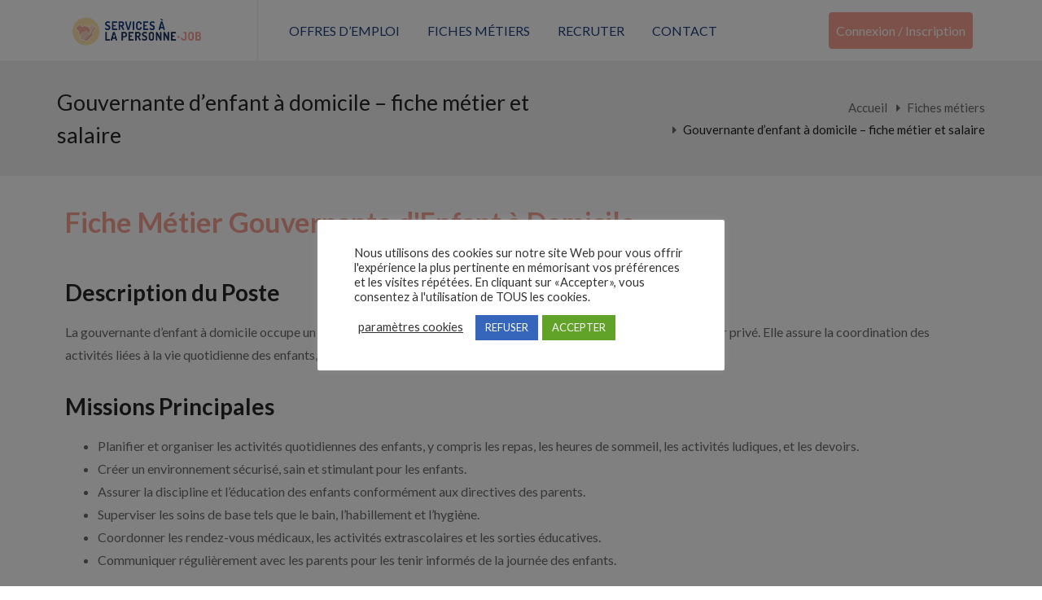

--- FILE ---
content_type: text/html; charset=utf-8
request_url: https://www.google.com/recaptcha/api2/anchor?ar=1&k=6LeqOu8cAAAAANbCep1QyaTb2UeF8U3WLCLQ75Dt&co=aHR0cHM6Ly93d3cuc2VydmljZXNhbGFwZXJzb25uZS1qb2IuZnI6NDQz&hl=en&v=PoyoqOPhxBO7pBk68S4YbpHZ&size=invisible&anchor-ms=20000&execute-ms=30000&cb=yf5c2r97ye0e
body_size: 48835
content:
<!DOCTYPE HTML><html dir="ltr" lang="en"><head><meta http-equiv="Content-Type" content="text/html; charset=UTF-8">
<meta http-equiv="X-UA-Compatible" content="IE=edge">
<title>reCAPTCHA</title>
<style type="text/css">
/* cyrillic-ext */
@font-face {
  font-family: 'Roboto';
  font-style: normal;
  font-weight: 400;
  font-stretch: 100%;
  src: url(//fonts.gstatic.com/s/roboto/v48/KFO7CnqEu92Fr1ME7kSn66aGLdTylUAMa3GUBHMdazTgWw.woff2) format('woff2');
  unicode-range: U+0460-052F, U+1C80-1C8A, U+20B4, U+2DE0-2DFF, U+A640-A69F, U+FE2E-FE2F;
}
/* cyrillic */
@font-face {
  font-family: 'Roboto';
  font-style: normal;
  font-weight: 400;
  font-stretch: 100%;
  src: url(//fonts.gstatic.com/s/roboto/v48/KFO7CnqEu92Fr1ME7kSn66aGLdTylUAMa3iUBHMdazTgWw.woff2) format('woff2');
  unicode-range: U+0301, U+0400-045F, U+0490-0491, U+04B0-04B1, U+2116;
}
/* greek-ext */
@font-face {
  font-family: 'Roboto';
  font-style: normal;
  font-weight: 400;
  font-stretch: 100%;
  src: url(//fonts.gstatic.com/s/roboto/v48/KFO7CnqEu92Fr1ME7kSn66aGLdTylUAMa3CUBHMdazTgWw.woff2) format('woff2');
  unicode-range: U+1F00-1FFF;
}
/* greek */
@font-face {
  font-family: 'Roboto';
  font-style: normal;
  font-weight: 400;
  font-stretch: 100%;
  src: url(//fonts.gstatic.com/s/roboto/v48/KFO7CnqEu92Fr1ME7kSn66aGLdTylUAMa3-UBHMdazTgWw.woff2) format('woff2');
  unicode-range: U+0370-0377, U+037A-037F, U+0384-038A, U+038C, U+038E-03A1, U+03A3-03FF;
}
/* math */
@font-face {
  font-family: 'Roboto';
  font-style: normal;
  font-weight: 400;
  font-stretch: 100%;
  src: url(//fonts.gstatic.com/s/roboto/v48/KFO7CnqEu92Fr1ME7kSn66aGLdTylUAMawCUBHMdazTgWw.woff2) format('woff2');
  unicode-range: U+0302-0303, U+0305, U+0307-0308, U+0310, U+0312, U+0315, U+031A, U+0326-0327, U+032C, U+032F-0330, U+0332-0333, U+0338, U+033A, U+0346, U+034D, U+0391-03A1, U+03A3-03A9, U+03B1-03C9, U+03D1, U+03D5-03D6, U+03F0-03F1, U+03F4-03F5, U+2016-2017, U+2034-2038, U+203C, U+2040, U+2043, U+2047, U+2050, U+2057, U+205F, U+2070-2071, U+2074-208E, U+2090-209C, U+20D0-20DC, U+20E1, U+20E5-20EF, U+2100-2112, U+2114-2115, U+2117-2121, U+2123-214F, U+2190, U+2192, U+2194-21AE, U+21B0-21E5, U+21F1-21F2, U+21F4-2211, U+2213-2214, U+2216-22FF, U+2308-230B, U+2310, U+2319, U+231C-2321, U+2336-237A, U+237C, U+2395, U+239B-23B7, U+23D0, U+23DC-23E1, U+2474-2475, U+25AF, U+25B3, U+25B7, U+25BD, U+25C1, U+25CA, U+25CC, U+25FB, U+266D-266F, U+27C0-27FF, U+2900-2AFF, U+2B0E-2B11, U+2B30-2B4C, U+2BFE, U+3030, U+FF5B, U+FF5D, U+1D400-1D7FF, U+1EE00-1EEFF;
}
/* symbols */
@font-face {
  font-family: 'Roboto';
  font-style: normal;
  font-weight: 400;
  font-stretch: 100%;
  src: url(//fonts.gstatic.com/s/roboto/v48/KFO7CnqEu92Fr1ME7kSn66aGLdTylUAMaxKUBHMdazTgWw.woff2) format('woff2');
  unicode-range: U+0001-000C, U+000E-001F, U+007F-009F, U+20DD-20E0, U+20E2-20E4, U+2150-218F, U+2190, U+2192, U+2194-2199, U+21AF, U+21E6-21F0, U+21F3, U+2218-2219, U+2299, U+22C4-22C6, U+2300-243F, U+2440-244A, U+2460-24FF, U+25A0-27BF, U+2800-28FF, U+2921-2922, U+2981, U+29BF, U+29EB, U+2B00-2BFF, U+4DC0-4DFF, U+FFF9-FFFB, U+10140-1018E, U+10190-1019C, U+101A0, U+101D0-101FD, U+102E0-102FB, U+10E60-10E7E, U+1D2C0-1D2D3, U+1D2E0-1D37F, U+1F000-1F0FF, U+1F100-1F1AD, U+1F1E6-1F1FF, U+1F30D-1F30F, U+1F315, U+1F31C, U+1F31E, U+1F320-1F32C, U+1F336, U+1F378, U+1F37D, U+1F382, U+1F393-1F39F, U+1F3A7-1F3A8, U+1F3AC-1F3AF, U+1F3C2, U+1F3C4-1F3C6, U+1F3CA-1F3CE, U+1F3D4-1F3E0, U+1F3ED, U+1F3F1-1F3F3, U+1F3F5-1F3F7, U+1F408, U+1F415, U+1F41F, U+1F426, U+1F43F, U+1F441-1F442, U+1F444, U+1F446-1F449, U+1F44C-1F44E, U+1F453, U+1F46A, U+1F47D, U+1F4A3, U+1F4B0, U+1F4B3, U+1F4B9, U+1F4BB, U+1F4BF, U+1F4C8-1F4CB, U+1F4D6, U+1F4DA, U+1F4DF, U+1F4E3-1F4E6, U+1F4EA-1F4ED, U+1F4F7, U+1F4F9-1F4FB, U+1F4FD-1F4FE, U+1F503, U+1F507-1F50B, U+1F50D, U+1F512-1F513, U+1F53E-1F54A, U+1F54F-1F5FA, U+1F610, U+1F650-1F67F, U+1F687, U+1F68D, U+1F691, U+1F694, U+1F698, U+1F6AD, U+1F6B2, U+1F6B9-1F6BA, U+1F6BC, U+1F6C6-1F6CF, U+1F6D3-1F6D7, U+1F6E0-1F6EA, U+1F6F0-1F6F3, U+1F6F7-1F6FC, U+1F700-1F7FF, U+1F800-1F80B, U+1F810-1F847, U+1F850-1F859, U+1F860-1F887, U+1F890-1F8AD, U+1F8B0-1F8BB, U+1F8C0-1F8C1, U+1F900-1F90B, U+1F93B, U+1F946, U+1F984, U+1F996, U+1F9E9, U+1FA00-1FA6F, U+1FA70-1FA7C, U+1FA80-1FA89, U+1FA8F-1FAC6, U+1FACE-1FADC, U+1FADF-1FAE9, U+1FAF0-1FAF8, U+1FB00-1FBFF;
}
/* vietnamese */
@font-face {
  font-family: 'Roboto';
  font-style: normal;
  font-weight: 400;
  font-stretch: 100%;
  src: url(//fonts.gstatic.com/s/roboto/v48/KFO7CnqEu92Fr1ME7kSn66aGLdTylUAMa3OUBHMdazTgWw.woff2) format('woff2');
  unicode-range: U+0102-0103, U+0110-0111, U+0128-0129, U+0168-0169, U+01A0-01A1, U+01AF-01B0, U+0300-0301, U+0303-0304, U+0308-0309, U+0323, U+0329, U+1EA0-1EF9, U+20AB;
}
/* latin-ext */
@font-face {
  font-family: 'Roboto';
  font-style: normal;
  font-weight: 400;
  font-stretch: 100%;
  src: url(//fonts.gstatic.com/s/roboto/v48/KFO7CnqEu92Fr1ME7kSn66aGLdTylUAMa3KUBHMdazTgWw.woff2) format('woff2');
  unicode-range: U+0100-02BA, U+02BD-02C5, U+02C7-02CC, U+02CE-02D7, U+02DD-02FF, U+0304, U+0308, U+0329, U+1D00-1DBF, U+1E00-1E9F, U+1EF2-1EFF, U+2020, U+20A0-20AB, U+20AD-20C0, U+2113, U+2C60-2C7F, U+A720-A7FF;
}
/* latin */
@font-face {
  font-family: 'Roboto';
  font-style: normal;
  font-weight: 400;
  font-stretch: 100%;
  src: url(//fonts.gstatic.com/s/roboto/v48/KFO7CnqEu92Fr1ME7kSn66aGLdTylUAMa3yUBHMdazQ.woff2) format('woff2');
  unicode-range: U+0000-00FF, U+0131, U+0152-0153, U+02BB-02BC, U+02C6, U+02DA, U+02DC, U+0304, U+0308, U+0329, U+2000-206F, U+20AC, U+2122, U+2191, U+2193, U+2212, U+2215, U+FEFF, U+FFFD;
}
/* cyrillic-ext */
@font-face {
  font-family: 'Roboto';
  font-style: normal;
  font-weight: 500;
  font-stretch: 100%;
  src: url(//fonts.gstatic.com/s/roboto/v48/KFO7CnqEu92Fr1ME7kSn66aGLdTylUAMa3GUBHMdazTgWw.woff2) format('woff2');
  unicode-range: U+0460-052F, U+1C80-1C8A, U+20B4, U+2DE0-2DFF, U+A640-A69F, U+FE2E-FE2F;
}
/* cyrillic */
@font-face {
  font-family: 'Roboto';
  font-style: normal;
  font-weight: 500;
  font-stretch: 100%;
  src: url(//fonts.gstatic.com/s/roboto/v48/KFO7CnqEu92Fr1ME7kSn66aGLdTylUAMa3iUBHMdazTgWw.woff2) format('woff2');
  unicode-range: U+0301, U+0400-045F, U+0490-0491, U+04B0-04B1, U+2116;
}
/* greek-ext */
@font-face {
  font-family: 'Roboto';
  font-style: normal;
  font-weight: 500;
  font-stretch: 100%;
  src: url(//fonts.gstatic.com/s/roboto/v48/KFO7CnqEu92Fr1ME7kSn66aGLdTylUAMa3CUBHMdazTgWw.woff2) format('woff2');
  unicode-range: U+1F00-1FFF;
}
/* greek */
@font-face {
  font-family: 'Roboto';
  font-style: normal;
  font-weight: 500;
  font-stretch: 100%;
  src: url(//fonts.gstatic.com/s/roboto/v48/KFO7CnqEu92Fr1ME7kSn66aGLdTylUAMa3-UBHMdazTgWw.woff2) format('woff2');
  unicode-range: U+0370-0377, U+037A-037F, U+0384-038A, U+038C, U+038E-03A1, U+03A3-03FF;
}
/* math */
@font-face {
  font-family: 'Roboto';
  font-style: normal;
  font-weight: 500;
  font-stretch: 100%;
  src: url(//fonts.gstatic.com/s/roboto/v48/KFO7CnqEu92Fr1ME7kSn66aGLdTylUAMawCUBHMdazTgWw.woff2) format('woff2');
  unicode-range: U+0302-0303, U+0305, U+0307-0308, U+0310, U+0312, U+0315, U+031A, U+0326-0327, U+032C, U+032F-0330, U+0332-0333, U+0338, U+033A, U+0346, U+034D, U+0391-03A1, U+03A3-03A9, U+03B1-03C9, U+03D1, U+03D5-03D6, U+03F0-03F1, U+03F4-03F5, U+2016-2017, U+2034-2038, U+203C, U+2040, U+2043, U+2047, U+2050, U+2057, U+205F, U+2070-2071, U+2074-208E, U+2090-209C, U+20D0-20DC, U+20E1, U+20E5-20EF, U+2100-2112, U+2114-2115, U+2117-2121, U+2123-214F, U+2190, U+2192, U+2194-21AE, U+21B0-21E5, U+21F1-21F2, U+21F4-2211, U+2213-2214, U+2216-22FF, U+2308-230B, U+2310, U+2319, U+231C-2321, U+2336-237A, U+237C, U+2395, U+239B-23B7, U+23D0, U+23DC-23E1, U+2474-2475, U+25AF, U+25B3, U+25B7, U+25BD, U+25C1, U+25CA, U+25CC, U+25FB, U+266D-266F, U+27C0-27FF, U+2900-2AFF, U+2B0E-2B11, U+2B30-2B4C, U+2BFE, U+3030, U+FF5B, U+FF5D, U+1D400-1D7FF, U+1EE00-1EEFF;
}
/* symbols */
@font-face {
  font-family: 'Roboto';
  font-style: normal;
  font-weight: 500;
  font-stretch: 100%;
  src: url(//fonts.gstatic.com/s/roboto/v48/KFO7CnqEu92Fr1ME7kSn66aGLdTylUAMaxKUBHMdazTgWw.woff2) format('woff2');
  unicode-range: U+0001-000C, U+000E-001F, U+007F-009F, U+20DD-20E0, U+20E2-20E4, U+2150-218F, U+2190, U+2192, U+2194-2199, U+21AF, U+21E6-21F0, U+21F3, U+2218-2219, U+2299, U+22C4-22C6, U+2300-243F, U+2440-244A, U+2460-24FF, U+25A0-27BF, U+2800-28FF, U+2921-2922, U+2981, U+29BF, U+29EB, U+2B00-2BFF, U+4DC0-4DFF, U+FFF9-FFFB, U+10140-1018E, U+10190-1019C, U+101A0, U+101D0-101FD, U+102E0-102FB, U+10E60-10E7E, U+1D2C0-1D2D3, U+1D2E0-1D37F, U+1F000-1F0FF, U+1F100-1F1AD, U+1F1E6-1F1FF, U+1F30D-1F30F, U+1F315, U+1F31C, U+1F31E, U+1F320-1F32C, U+1F336, U+1F378, U+1F37D, U+1F382, U+1F393-1F39F, U+1F3A7-1F3A8, U+1F3AC-1F3AF, U+1F3C2, U+1F3C4-1F3C6, U+1F3CA-1F3CE, U+1F3D4-1F3E0, U+1F3ED, U+1F3F1-1F3F3, U+1F3F5-1F3F7, U+1F408, U+1F415, U+1F41F, U+1F426, U+1F43F, U+1F441-1F442, U+1F444, U+1F446-1F449, U+1F44C-1F44E, U+1F453, U+1F46A, U+1F47D, U+1F4A3, U+1F4B0, U+1F4B3, U+1F4B9, U+1F4BB, U+1F4BF, U+1F4C8-1F4CB, U+1F4D6, U+1F4DA, U+1F4DF, U+1F4E3-1F4E6, U+1F4EA-1F4ED, U+1F4F7, U+1F4F9-1F4FB, U+1F4FD-1F4FE, U+1F503, U+1F507-1F50B, U+1F50D, U+1F512-1F513, U+1F53E-1F54A, U+1F54F-1F5FA, U+1F610, U+1F650-1F67F, U+1F687, U+1F68D, U+1F691, U+1F694, U+1F698, U+1F6AD, U+1F6B2, U+1F6B9-1F6BA, U+1F6BC, U+1F6C6-1F6CF, U+1F6D3-1F6D7, U+1F6E0-1F6EA, U+1F6F0-1F6F3, U+1F6F7-1F6FC, U+1F700-1F7FF, U+1F800-1F80B, U+1F810-1F847, U+1F850-1F859, U+1F860-1F887, U+1F890-1F8AD, U+1F8B0-1F8BB, U+1F8C0-1F8C1, U+1F900-1F90B, U+1F93B, U+1F946, U+1F984, U+1F996, U+1F9E9, U+1FA00-1FA6F, U+1FA70-1FA7C, U+1FA80-1FA89, U+1FA8F-1FAC6, U+1FACE-1FADC, U+1FADF-1FAE9, U+1FAF0-1FAF8, U+1FB00-1FBFF;
}
/* vietnamese */
@font-face {
  font-family: 'Roboto';
  font-style: normal;
  font-weight: 500;
  font-stretch: 100%;
  src: url(//fonts.gstatic.com/s/roboto/v48/KFO7CnqEu92Fr1ME7kSn66aGLdTylUAMa3OUBHMdazTgWw.woff2) format('woff2');
  unicode-range: U+0102-0103, U+0110-0111, U+0128-0129, U+0168-0169, U+01A0-01A1, U+01AF-01B0, U+0300-0301, U+0303-0304, U+0308-0309, U+0323, U+0329, U+1EA0-1EF9, U+20AB;
}
/* latin-ext */
@font-face {
  font-family: 'Roboto';
  font-style: normal;
  font-weight: 500;
  font-stretch: 100%;
  src: url(//fonts.gstatic.com/s/roboto/v48/KFO7CnqEu92Fr1ME7kSn66aGLdTylUAMa3KUBHMdazTgWw.woff2) format('woff2');
  unicode-range: U+0100-02BA, U+02BD-02C5, U+02C7-02CC, U+02CE-02D7, U+02DD-02FF, U+0304, U+0308, U+0329, U+1D00-1DBF, U+1E00-1E9F, U+1EF2-1EFF, U+2020, U+20A0-20AB, U+20AD-20C0, U+2113, U+2C60-2C7F, U+A720-A7FF;
}
/* latin */
@font-face {
  font-family: 'Roboto';
  font-style: normal;
  font-weight: 500;
  font-stretch: 100%;
  src: url(//fonts.gstatic.com/s/roboto/v48/KFO7CnqEu92Fr1ME7kSn66aGLdTylUAMa3yUBHMdazQ.woff2) format('woff2');
  unicode-range: U+0000-00FF, U+0131, U+0152-0153, U+02BB-02BC, U+02C6, U+02DA, U+02DC, U+0304, U+0308, U+0329, U+2000-206F, U+20AC, U+2122, U+2191, U+2193, U+2212, U+2215, U+FEFF, U+FFFD;
}
/* cyrillic-ext */
@font-face {
  font-family: 'Roboto';
  font-style: normal;
  font-weight: 900;
  font-stretch: 100%;
  src: url(//fonts.gstatic.com/s/roboto/v48/KFO7CnqEu92Fr1ME7kSn66aGLdTylUAMa3GUBHMdazTgWw.woff2) format('woff2');
  unicode-range: U+0460-052F, U+1C80-1C8A, U+20B4, U+2DE0-2DFF, U+A640-A69F, U+FE2E-FE2F;
}
/* cyrillic */
@font-face {
  font-family: 'Roboto';
  font-style: normal;
  font-weight: 900;
  font-stretch: 100%;
  src: url(//fonts.gstatic.com/s/roboto/v48/KFO7CnqEu92Fr1ME7kSn66aGLdTylUAMa3iUBHMdazTgWw.woff2) format('woff2');
  unicode-range: U+0301, U+0400-045F, U+0490-0491, U+04B0-04B1, U+2116;
}
/* greek-ext */
@font-face {
  font-family: 'Roboto';
  font-style: normal;
  font-weight: 900;
  font-stretch: 100%;
  src: url(//fonts.gstatic.com/s/roboto/v48/KFO7CnqEu92Fr1ME7kSn66aGLdTylUAMa3CUBHMdazTgWw.woff2) format('woff2');
  unicode-range: U+1F00-1FFF;
}
/* greek */
@font-face {
  font-family: 'Roboto';
  font-style: normal;
  font-weight: 900;
  font-stretch: 100%;
  src: url(//fonts.gstatic.com/s/roboto/v48/KFO7CnqEu92Fr1ME7kSn66aGLdTylUAMa3-UBHMdazTgWw.woff2) format('woff2');
  unicode-range: U+0370-0377, U+037A-037F, U+0384-038A, U+038C, U+038E-03A1, U+03A3-03FF;
}
/* math */
@font-face {
  font-family: 'Roboto';
  font-style: normal;
  font-weight: 900;
  font-stretch: 100%;
  src: url(//fonts.gstatic.com/s/roboto/v48/KFO7CnqEu92Fr1ME7kSn66aGLdTylUAMawCUBHMdazTgWw.woff2) format('woff2');
  unicode-range: U+0302-0303, U+0305, U+0307-0308, U+0310, U+0312, U+0315, U+031A, U+0326-0327, U+032C, U+032F-0330, U+0332-0333, U+0338, U+033A, U+0346, U+034D, U+0391-03A1, U+03A3-03A9, U+03B1-03C9, U+03D1, U+03D5-03D6, U+03F0-03F1, U+03F4-03F5, U+2016-2017, U+2034-2038, U+203C, U+2040, U+2043, U+2047, U+2050, U+2057, U+205F, U+2070-2071, U+2074-208E, U+2090-209C, U+20D0-20DC, U+20E1, U+20E5-20EF, U+2100-2112, U+2114-2115, U+2117-2121, U+2123-214F, U+2190, U+2192, U+2194-21AE, U+21B0-21E5, U+21F1-21F2, U+21F4-2211, U+2213-2214, U+2216-22FF, U+2308-230B, U+2310, U+2319, U+231C-2321, U+2336-237A, U+237C, U+2395, U+239B-23B7, U+23D0, U+23DC-23E1, U+2474-2475, U+25AF, U+25B3, U+25B7, U+25BD, U+25C1, U+25CA, U+25CC, U+25FB, U+266D-266F, U+27C0-27FF, U+2900-2AFF, U+2B0E-2B11, U+2B30-2B4C, U+2BFE, U+3030, U+FF5B, U+FF5D, U+1D400-1D7FF, U+1EE00-1EEFF;
}
/* symbols */
@font-face {
  font-family: 'Roboto';
  font-style: normal;
  font-weight: 900;
  font-stretch: 100%;
  src: url(//fonts.gstatic.com/s/roboto/v48/KFO7CnqEu92Fr1ME7kSn66aGLdTylUAMaxKUBHMdazTgWw.woff2) format('woff2');
  unicode-range: U+0001-000C, U+000E-001F, U+007F-009F, U+20DD-20E0, U+20E2-20E4, U+2150-218F, U+2190, U+2192, U+2194-2199, U+21AF, U+21E6-21F0, U+21F3, U+2218-2219, U+2299, U+22C4-22C6, U+2300-243F, U+2440-244A, U+2460-24FF, U+25A0-27BF, U+2800-28FF, U+2921-2922, U+2981, U+29BF, U+29EB, U+2B00-2BFF, U+4DC0-4DFF, U+FFF9-FFFB, U+10140-1018E, U+10190-1019C, U+101A0, U+101D0-101FD, U+102E0-102FB, U+10E60-10E7E, U+1D2C0-1D2D3, U+1D2E0-1D37F, U+1F000-1F0FF, U+1F100-1F1AD, U+1F1E6-1F1FF, U+1F30D-1F30F, U+1F315, U+1F31C, U+1F31E, U+1F320-1F32C, U+1F336, U+1F378, U+1F37D, U+1F382, U+1F393-1F39F, U+1F3A7-1F3A8, U+1F3AC-1F3AF, U+1F3C2, U+1F3C4-1F3C6, U+1F3CA-1F3CE, U+1F3D4-1F3E0, U+1F3ED, U+1F3F1-1F3F3, U+1F3F5-1F3F7, U+1F408, U+1F415, U+1F41F, U+1F426, U+1F43F, U+1F441-1F442, U+1F444, U+1F446-1F449, U+1F44C-1F44E, U+1F453, U+1F46A, U+1F47D, U+1F4A3, U+1F4B0, U+1F4B3, U+1F4B9, U+1F4BB, U+1F4BF, U+1F4C8-1F4CB, U+1F4D6, U+1F4DA, U+1F4DF, U+1F4E3-1F4E6, U+1F4EA-1F4ED, U+1F4F7, U+1F4F9-1F4FB, U+1F4FD-1F4FE, U+1F503, U+1F507-1F50B, U+1F50D, U+1F512-1F513, U+1F53E-1F54A, U+1F54F-1F5FA, U+1F610, U+1F650-1F67F, U+1F687, U+1F68D, U+1F691, U+1F694, U+1F698, U+1F6AD, U+1F6B2, U+1F6B9-1F6BA, U+1F6BC, U+1F6C6-1F6CF, U+1F6D3-1F6D7, U+1F6E0-1F6EA, U+1F6F0-1F6F3, U+1F6F7-1F6FC, U+1F700-1F7FF, U+1F800-1F80B, U+1F810-1F847, U+1F850-1F859, U+1F860-1F887, U+1F890-1F8AD, U+1F8B0-1F8BB, U+1F8C0-1F8C1, U+1F900-1F90B, U+1F93B, U+1F946, U+1F984, U+1F996, U+1F9E9, U+1FA00-1FA6F, U+1FA70-1FA7C, U+1FA80-1FA89, U+1FA8F-1FAC6, U+1FACE-1FADC, U+1FADF-1FAE9, U+1FAF0-1FAF8, U+1FB00-1FBFF;
}
/* vietnamese */
@font-face {
  font-family: 'Roboto';
  font-style: normal;
  font-weight: 900;
  font-stretch: 100%;
  src: url(//fonts.gstatic.com/s/roboto/v48/KFO7CnqEu92Fr1ME7kSn66aGLdTylUAMa3OUBHMdazTgWw.woff2) format('woff2');
  unicode-range: U+0102-0103, U+0110-0111, U+0128-0129, U+0168-0169, U+01A0-01A1, U+01AF-01B0, U+0300-0301, U+0303-0304, U+0308-0309, U+0323, U+0329, U+1EA0-1EF9, U+20AB;
}
/* latin-ext */
@font-face {
  font-family: 'Roboto';
  font-style: normal;
  font-weight: 900;
  font-stretch: 100%;
  src: url(//fonts.gstatic.com/s/roboto/v48/KFO7CnqEu92Fr1ME7kSn66aGLdTylUAMa3KUBHMdazTgWw.woff2) format('woff2');
  unicode-range: U+0100-02BA, U+02BD-02C5, U+02C7-02CC, U+02CE-02D7, U+02DD-02FF, U+0304, U+0308, U+0329, U+1D00-1DBF, U+1E00-1E9F, U+1EF2-1EFF, U+2020, U+20A0-20AB, U+20AD-20C0, U+2113, U+2C60-2C7F, U+A720-A7FF;
}
/* latin */
@font-face {
  font-family: 'Roboto';
  font-style: normal;
  font-weight: 900;
  font-stretch: 100%;
  src: url(//fonts.gstatic.com/s/roboto/v48/KFO7CnqEu92Fr1ME7kSn66aGLdTylUAMa3yUBHMdazQ.woff2) format('woff2');
  unicode-range: U+0000-00FF, U+0131, U+0152-0153, U+02BB-02BC, U+02C6, U+02DA, U+02DC, U+0304, U+0308, U+0329, U+2000-206F, U+20AC, U+2122, U+2191, U+2193, U+2212, U+2215, U+FEFF, U+FFFD;
}

</style>
<link rel="stylesheet" type="text/css" href="https://www.gstatic.com/recaptcha/releases/PoyoqOPhxBO7pBk68S4YbpHZ/styles__ltr.css">
<script nonce="X6xhdLnIaqB07g96xcnzuQ" type="text/javascript">window['__recaptcha_api'] = 'https://www.google.com/recaptcha/api2/';</script>
<script type="text/javascript" src="https://www.gstatic.com/recaptcha/releases/PoyoqOPhxBO7pBk68S4YbpHZ/recaptcha__en.js" nonce="X6xhdLnIaqB07g96xcnzuQ">
      
    </script></head>
<body><div id="rc-anchor-alert" class="rc-anchor-alert"></div>
<input type="hidden" id="recaptcha-token" value="[base64]">
<script type="text/javascript" nonce="X6xhdLnIaqB07g96xcnzuQ">
      recaptcha.anchor.Main.init("[\x22ainput\x22,[\x22bgdata\x22,\x22\x22,\[base64]/[base64]/[base64]/[base64]/[base64]/UltsKytdPUU6KEU8MjA0OD9SW2wrK109RT4+NnwxOTI6KChFJjY0NTEyKT09NTUyOTYmJk0rMTxjLmxlbmd0aCYmKGMuY2hhckNvZGVBdChNKzEpJjY0NTEyKT09NTYzMjA/[base64]/[base64]/[base64]/[base64]/[base64]/[base64]/[base64]\x22,\[base64]\\u003d\\u003d\x22,\[base64]/woPDhMOpwoQnwp/DiMKhwrbCkMKyVT44wqzChlHDtGoiwqvCusKzwpY/HcKJw5dcEMKQwrMMCsKvwqDCpcKLZsOkFcKVw6PCnUrDrsK3w6onQsO7KsK/RMOow6nCrcOxLcOyYzHDmiQsw5tfw6LDqMOBEcO4EMOrAsOKH048RQPClSLCm8KVCApew6cMw7PDlUNaHxLCvhdmZsOLH8O7w4nDqsOswpPCtATCrV7Dil9Vw5fCtifCpMOIwp3Dkj7Dj8Klwpd/[base64]/WDvCs8KnwoIBwpp3wqrCgMKYw5rDimVZazBNw5hFG0w/RCPDgsKwwqt4bUNWc3chwr3CnHPDuXzDlj3Ctj/[base64]/V8OBVMKbw6DCqcObwqTDqGp4wppnwpPCuMOCwrTDi0zDtsOKL8KPwoPCjyJWFRQkKTbCk8KdwpRdw7ZswpkNGsK7DsKDwqTDgw3CsygBw45lDlfCucKmwqF6Wm9bDcOSwp09eMOablFlw58/[base64]/DlMOhwpPCrsOUPFPDgAEuw5TDvAN/[base64]/Cq8Kcw5YoBsKHVcOaSTZkw4lMwrPCtzrCgsKWwoDDqsOGw6XCmC8DwpPDqn44woHCssKwRsKiwo3CpsOYRhHDtMK5b8OuLMKYw5JxL8K9Q2jDlMKsJBfDqsO4wq3DuMOYEsKmw4/[base64]/DjcK/wr3Dm8KbwrjDvXVCBcKYw63CnVsMw6TDnMOhDMKxw6bCu8ODanFVw5rCrR0JwoDCrMOodGs4SMO7RBDDucOawpvDvFFUPsKyKnjCvcKTYwJibsO0fnNNw53Cj10jw6BoAn3DncKYwpLDncO6wrvDscK8VcKKw5TDqcKsEcKMw7/DnMOdwojDt15LZcO8wozDl8Ozw6saFBIZZsO2w5PDtEIswrdvwqPDp3tYwqDDnD7Cg8KZw7jDjcOvwpPCj8KPW8OGP8KldMKdw6BPwr1qw6Jow53CmsOAw68AJMKuZUvCoCbCjjXDucKBwr/CiWzCucKzUxR0ZgHCgSjDqsOQAMK+f3rCusK9JiwrQ8OjRXPCgsKMGMOlw4VBSWI8w6fDgcKkwqTDoCcewp3DpMKzGMK+OcOGdjzDnktTXDjDrlPCqBnDuCcQwqxJYcODwptwCsOTccKQJMO7wqRmDR/DksKEw4Z6AMO/wrsfwqDDowkuw7vDowobZH0GUgrCl8KawrZkw7zDkMO7w4RTw7/Dq3IVw5EodsKDO8KtTsKgwqPDj8KfUSLDll8xwrNsw7kow4RDw55VM8Kcw4zCqio/TcOmCX/DqMK/JGbCq3xnZWvDjSzDn1/DlcKewp5BwpNaKC/[base64]/Djg11ecOdAcOCXMOhw6I4w78Nw63CnMKMw7TCsWnCq8OJwrRKw6TDlkTChFoLGwUBFTrCgsKFwoEhH8OjwqgKwrEFwqQlasK1w4XDh8OqSBB/J8OSwrZfw4rDiQR4NMOnZm/[base64]/DlyPDjzXDkC3Cl8ODcW7DmcODw71JS0jCgh/[base64]/[base64]/w4rDm8KKT8OrB8Onw6Bsw4NGWsO1Fw4Ow5c5ADLDrcKYw5p6O8Odwp7CgEBvCsOBwq/[base64]/[base64]/Dt8ODw61bAD3CjEjDh8OGwpY9wqXDj2DDry8BwrPCjn/Cg8OCM3cKNG3ClRbDs8OYwoPDsMK7dWnDtlLDusOhFsK9wpzDjUNKwpQwZcK4SVMvecOgw7IIwpfDo1lPUMKVCD5Ww6XDkMO/wrXDvcO3w4TCgcKqw75zCcK6wqZbwofCg8KvNk9ew57DqcKXwofCqcOhdsOWw5VPdRR9wpsdwppSPjNkw4kMOsKgwoMnIQbDpSlGbnfCqcKLw6bDn8O2wpJ/NRzCt1TCrWDDv8OBI3LCvATCmMO5w55+wq7Cj8KCfsKfw7YdMxAnw5XDncK/JwNFeMKHecO7LxHCnMKBwpI5N8KjAW0uw7DCq8KvVsKZw6zDhFrCg3p1dxR8I0nDlMKgw5TCgkEzP8O6QMOAwrPDnMOVEMKrw7B4A8KSw6ojw54WwrzCosKtV8Kmwo/ChcOsHsO7wo/CmsOvw4XCrxDDvTVXwq4WDcKFw4bCu8KHYMOjw6XDucO2fUIDw4PDqcKXJ8KwfMKWwpAoSMOrMMKOw5VMXcKaWmFXwqnDl8KYTgIvUMKxwo/Cpw5uTGnCpMOSGcOIcVAMXUjDgMKpHA1bYFsqL8KAQnvDrMK5TcKTEMOFwrjCoMOmVjzCoGQxw7fDksOTwpbClMO8azTDr1LDv8O/woBbQF/CisKow7PCvMKAHsKuwoAiCFDChn1TLT/[base64]/CvMKQSMKPw6vCqjtpw59jNsOKw6lzAEfCiUpFS8Oqwp3DrsOcw77Cgy5TwqwdCyrDnw/CmHfCg8OSPycNwqHCj8Oxw5vDjcOGwqXDkMOwXBnCvsKxwobDr1UBwr3ClVPDusOAVMKfwrTDncKkVTHCr13ChsK8FMKUwr3CrX48w5rCnMO8w79fBcKHA2PCssK/c3taw5zCmDIdWsOGwr1VYsKSw5pIwo9Tw64hwqwBWsK4w7jCpsOOwpTCgcK9PhLCs1XDi0nDgiVLwoLDpBoCPMKUw51nYsKgFn8kAGBPBMOjwpDDqcK2w6HCvsKTVMOaNWQ8P8KfX3UKwo7CmsOTw4fDjMOiw7wBwqwfKcOcwp/DqQTDjDgrw75PwpliwqTCuWYTAVFJwo9Yw6rCjsK/TUgAWMOgw54cPElDwqNZw6oLBXVnwpjCqHPDuVIMa8KOdlPCmsOKLRReD0nDpMOYw77Dji8kTMK8w6HCqj5RKHLDqxLDuC8lwo5wJ8Kcw5nDmMKeCTw7w5PCrTrClSx7wpYEw6XCtH41bxocwqTCqMK1JMKEAwjCkEjDvsO7wpnDqkJBScKyTV/DjRjCkcO4wqhsaAnCqMKUKTVbGTDDpcORwptUw4fDksKnw4jCn8O3wq7DuyvDhkwvRSQWw7DClMKiExXDosK3woN7w4DCmcKYwqzCrcKxw6/[base64]/DpMOQwo/Di13ClWEoCsOIGGTCkGbCtMKNwoYMa8KdRSMUf8KVw6zCn3TDmcKfP8Obw6nCr8KkwqYkQBPCtkDCrw4lwr1dwqDDk8O9w7rCmcKDwovDhEJpG8KsZkskZnnDpmZ7wpDDtU/CjEfChMOkw7cyw4YFEcOGesOAH8O4w7d9WTXDkcK1w7tORsO9e0TCtMKzw7nDvMODfyvClTgqRcKjw6rCuVzCvnPChyDCncKLM8KxwpF1e8OFeiBHA8Orw7rCqsK1w5xICEzDuMOPwq7CpE7DskDDllUHJ8O4RcOzwqbCg8OlwpzDmwbDsMKWZcKlCUXDosK/[base64]/CisOsZsO9UcO5I8OHQBrDtsKvZxAqwohvC8OMw4wgw4DDscKzGD13woQiYMKLasOgERXDqUTDrMKtOcO2U8OtWMKiaXxQw4QzwpoJw45wUMOuw5/[base64]/CgHsMw4Qhd8OHeTrDpwUSZ0wNR8KMwr/DhTtDw7rDjcOTw7nDoUJqG147w6LDsU7DsmInGCZtR8K/[base64]/OsKhKjg/FDFMCMORwprDgMKbfMOCwr3DiAXDrS7CiwQNw7HCmgzDgz3Dp8Owcn4Iwq/DgzjDuTvCusKOXDNzXsKFw7JbAyTDi8KIw7jDm8KVbMO7wqhuUDUAUWjCgBHCnsOCM8KobGbCtVFPfMKrwrlFw4hNwo/CkMOpwr/CgMK9H8O0XhDDpcOiwqzCukVJwpI4RMKHw7tLGsOdF1HDknrChi0bL8K+cXDDjsKzwrPCvRfDmSDCucKFH2pJwrjCtQ7CpQfCgRB2HMKKZcOSBRHDucKawo7DqMKqYgDCgzYyDcOOSMKWwoJ7wq/ClsO2FcKsw7HCoiPCoSLDikIOTMKOcDdsw7/ChAAMYcKiwqPCl1LDlCwqwoFfwo8eMWDChk/Dg0/DjAXDs3TDgXvChMKtwpA1w4ZRw5nDiE1YwqRFwpHDrmTCgsKNw6bDsMOXTMOKwqZbJBd/wp7CssKHwoIHw6jCrMOMBDrDplPDtXLCncKicMOmw4luwqlZwr5vw6Nfw4UQwqXDvsKiacOJw43Dg8K0FsKVSsKgKsKbC8O/wpHCgkwJw4YSwrgjwpvDjEvCvB/[base64]/ClsKgLSvCr8ONw5vDgXk1wqpfw5daLMKHJXl2ZgQ0w7ckwr3DlFUHbMKSFMKpf8Kow4DCusOJWSPCuMO/KsKKXcKJw6IawqFew6nDq8Oaw7BXwrPDqcKewqMmwqXDo1XCsz4Dwp4XwoxZw6/CkS1aXMOJw47DtcOwHEUNWsKWw5VSw7bCvFEywpLDo8Oowp7CusK7wpPCpMK2M8K+wqJBwpAwwqJYw4DCjTUXwpLCiy/DmHXDlB5/UMOawqBjw58CDMOAwofCpsK/VC/CiHsrbSTClMOaFsKXw4TDkVjCq3gWP8KDw5N/w5Z6ci8Rw77DrcK8QsKHecKfwoxHwrfDjEvDrcKjJi7DiSnCgsOFw5FuFQHDm3NiwqUyw6UrL2PDrcOsw6piEXbCo8O7dDHCmGgSwrDCnBLCiVbDuD94wq7DtznDiTdfMkFEw53CmCHCt8KfVQlwdMOtPkfCq8OPwrLDpjrCocKtW2V7w7NKw51/DDXDoA3Dq8ONw5YJw4PCpjPDkCFXwqDDoS1jCUYUw5k0wpTDjsK2wrUCw5cfQ8KWSSIrMzUDWCzCnsOyw7JVwp1mw6/DiMOya8KlecKXXW3CuT7DuMK5ZgImI2lQw7tkGGDDi8ORZMKxwrLCunHCncKYwoHDgMKMwpfDlzvCh8K2DEnDh8KAwobCtMK/w6zCucOmNhXCm0nDgMOSw4fCt8OzXcK0w7zDm10YABIdCMOSLRBeOcOSRMOxCm8owrnCscOEMcKUR3Rjw4HDtEdWw58tCsKuwozCk302wr0jIcK2wr/ChcO4w5fCkMKzNMKZXzJMDCXDmsOxw7wIwrNpVkEDw5XDrljDssKBw4jCicO6wpDDmsORwrEyBMKYRAvDqlHDoMKAw5tmX8O6flXDsQPCmcOiw57DksOZfz7CiMKTJn3Co34SUcOPwrTDk8KEw6kAH299bWvCgsKfw6g0fsO5AU/[base64]/CqcKkw5FMTHLCtj3CsMOfL8Krw7PDmWBgY8KIwrXCscO2K3ofw47DssOqZsKWwobDuQLCk1U6WMO/wqDDv8OhY8KrwoBVw4ROC17CgMKRFQxJHxjCtnrDnsK/[base64]/Du0c1M8OoPTDCjlHCn0Q/wrfCi8KkYk8WwprDkivCj8KOH8OOw7U/[base64]/ChF7Cjj4yfwonWQDDi8Kyw5cow6TDh8KTw6Vwwq3DqcKfPlglwofCmDLDtlczW8KPIcKWwprCn8KGwpHCscOmc2PDhsO4QXjDpj95U2lxw7RMwoolw4rCisKkwqXCjMKuwosaSA/[base64]/[base64]/[base64]/[base64]/TTbCszdJw6nCocKpZRPDu8KwZ8OEw4HDkhcNb8OYwpTCjwFpZsO5w7ECw6xuw6HDjgTDsTYQEMOfw4d6w609w4oXYMOxSArDs8Kdw6E8EMKGX8KVBmXDt8KjIQQXw5YHw5PCnsK6AinCj8OrRcOlQMKJbMOvWMKZCsOPwp/CtQFFwrNSIMO4OsKVw7pEwoNsY8OjGcKresO2N8KLw6A/fXjCt0fDqcK9wqbDrsK0VcKUw6HDp8KnwqJgNcKVcsO5wqkGwoZow6p2wopnwoHDisONw5rDtW99WsKVH8Kiwp58wozDv8KWw6o3YhVRw57DrmdZIwzDn34iCcObwrknwrvDmjEqwqTCvzPDvcOew4nDuMKNw4jDo8KQwqR1GcKAPi/[base64]/Cm8Oiw6BbwqBGw4ZQUAnCosODwpfDuMKLw6nCkG/Dh8KBw59vJCQawp0mw5kzSwDCgMO2w7Q2w6VWERXDp8KLacK/ZnAMwoJ1B2/[base64]/[base64]/CrcOJe8OLdEXChcOuwqImw7ZSQMKmwrXDqgPDqsKsZh8OwqtAwpTDjC/DvCDDoioSwrNTZxbCo8O5worDm8K3SMOuwprDpyHCkhJUbQjCjg4uTWonwprDm8O0dMK7w6oow4HCmz3ChMOVBADCn8KTwo/CgGQww5JPwofDoG3DgsOlwrQbwq4ODRrDkgfChcKcwrsYw7LDhMKlw6TCtsOYLSwww4XDgDZeeXDCj8KTAMObN8KvwqJOY8K0PMOMwpcLN3VCHQRewpvDrX7DpFcCEMOMWW7DlMOVHU/CtMKhKMOuw5EnWE/[base64]/Cq8Kxw68gwpdtwrXDqhlRw4DDpMO2w5zDnixswp3DrMOQHiJkwrzCocKIcsKfwo9bX2V5w4MOwofDl3gMwobDmQ8Efi/DhnPChCfDocKuLMOywr8YWz/[base64]/DrSHDuMKlwokaQBdQV3Qow5V6w7J/wrAWwqJwK30qBHXCmys6woB/wqdmw7vCm8O1w4HDkwnCp8KQOD3DtjbDtMK1wq42wohWbxPChcKnOF95aHhOUWLDp2I3w4vDrcOJZMOST8KiaR4Dw70iwqfDocOawppYMMOrw4lFUcOMwow/w5EWfQFmw4vDk8O1wrPDvsKIRsOdw68UwqHDhMO4wphxwqIkw7XDiXoIMDrDnsK4AsK9w4FNFcOIVMOqPW/DosK3blR7wp/Dj8KlZ8KBOF3DrSnCqsKxa8KxJsOxe8ONw40Rw6vCkRJSw4AoRcKmw5/Di8OoUwcyw5TDm8OAVsKXVW4CwoZgUsOowpBUJsKCK8Ogwpwew7zDrlEsJsKTGMKSK2PDqMODR8Oww4bClxENGipHJGwwBCsYw6DDmztdbsOSwprDlcO5wpDDtcO0NMK/wprCq8OMwoPCriJFLsKkRAXDisOzw6cOw7nCp8KxFcKuXDHDnCLCmWxIw4PCh8Kaw7BQBUIlP8KeMVPCssKhwpbDk1JSU8OLZSPDmlZlw6/CncKUaUPDunFDw6zCiQXCgwhNCGfCszkvMwALPcKqw6rCgAbDjsKMcDUZwqhBwrbCuQ8uQcKFHiDDhDM/w6nCgQoca8O0wofCuhlNdjPCg8KdThU0fQfCjlx7wo9uw7gxVFpAw78HIsKYc8KnCiUSFQdsw4zDo8KYWmnDvgYfSSzCg3piRMO/DMKZw4thAVtpw5cYw4/CnyfCp8K4wrFKfWfDgMOfc3HCmgsbw5t1CzVpFzx6wq3Dh8OQwqTCr8K8w5/Do13Csl1MF8Oawpx4SMKSb17CkmRvwqHCk8KKwqPDvsODw7zDkw7Cr1zDv8Oewrh0wofCiMKlD0FCbMOdw4vDqGnCijPCiCLCmcKOEypYFGMIbWdkw4ZSw45NwoTDmMKUwo1KwoHDs0rCryTDqj4YWMK/[base64]/CpcKbw7DCjkfDnlB5PVfDlsKSw54Fw77DglzClcOYecKMSMK/w6XDocOBw797wp7CmW7CtsK2wqDChW/CncODdsOjFcKzQD3CgsK7QMOuEG1QwpFgw7rDu1LDlsO9w61AwqdUZnJ0w4LDhcO3w6fDmMOGwp/Dk8Kew686woFQJcKlZsOww5nDrsKSw7rDksKxwqkDw4jDgzBJUWwpRsOrw7crw6vCn3PDuzTDhMOfwp7DigrCj8OvwqB8wpTDtm7DrCc1w75KEsO4esK9YBTDiMOkwoRPI8K1Uko2bMK7w4lJw43ClgfDpsOMw7h/Imkiw4FmTG1Gw4FkfMOgOVzDgcKpYX/CsMKXMsKXY0bCmCfCgcOqw4vCh8K/JRtYw6Z0wpRtHntdGsOACMK5wqrCosO8L03Ds8OJwq4tw54xw651wq7CsMKNSsKMw5/DqUPDqkXCs8KQD8KOMywVw4TDtcKdwqfCi1FGw5HCosK7w4BoCMOHN8OeDsO7dSFYScOPw4XCrFkAT8OcSV8wUD7CgWLCqMKiHmUww5DDsmFpwqRLODTDtQNrwo/CvRPCv0wNOk5Ww6nCmE98HsOnwrIVw4vDqC0dw4PDnCVYUcOgccK6GMO2AcO9aEfDrCocw5DCmSbDpzBrXcKyw54Iwo3DusOsWMOPWk3DssOqTcOxUMK/wqTDu8KcNDQmf8Ofw7XCkUbChERRwpQdWsKcwrjDt8O1BVRbb8Oiw6jDqmoVUsKyw6zCpFzDtMO9w6Z/[base64]/CvV/DqHPCjDnCrm3Ds8OTUcOfwrTCiMO0woXDtMOZw7DDnWAPB8OCc1PDng4tw5jCmG95w5N/[base64]/DvMOKOBdaw6VJw6oGNsOWJcOHY8OJwpkYN8KxB1LColTCgcK9wrIODXPCpCTDmMK5YMODCsOlE8Omw4ZSAcKsMTsLXjXDjEbDm8OHw4N7FVTDojRtWgJsUlU9ZcOuw6DCl8OOSMK4cXJuGUfCicKwTsOXOMOfwpsDXsKvwrBNOsO9wqptGC03Gk4UakIyZsO/E2fDrGTCgQhNw7kbwpPDl8O6UmFuw7hEWMOswr3Cq8K8wqjCrsOhw5fCjsKoAMOuw7ouwqfCg2LDvcKtVcOFd8OFWFrDl2dPwqAMVcOCwqvDhW5ewqU7TcK+CDvDosOrw5lUwpnCjGgCw5XCu0R2wprDrj0DwpQ8w75mEG7CjMOHJ8OJw44Iwo/CksKswr7CpHfDhcKpQsKaw6DCjsK2RcO4w6zCi0fDm8OFAFXCv1w6cMKgw4XCs8KpcAtVw5kdwrFoPms6e8OOwoHDusKewrLCt3XCgMO9w41CGhLCu8OzQsK/wp/[base64]/[base64]/w7hZHAfDlUVdFsOjwqbDlcOHIcORw53CqjjCocKww4MkworDow/[base64]/w7HDksK5BEZfw6zDhSZwworDol0Gw53CiMKsNcKew5ERw5wpQMOzORnDq8O8RsO8fCTDgnNTU1V0OQ/DgmNIJFvDncOrDFQnw7hBwroIBUgDH8Orwq3CkE3ChsOkbzvCucKkAmsKwrNiwr9vTMKQUMOgwrs1wp3CsMOpw7odw7t5wqFtRhLDtXfDpcK5NHkqwqLChDzDn8K/wpI9BsO3w6bCjyQlWsKSC0fCiMO8DsObw6ohwqREw5Fpwp4dO8O5aRk7wpExw53ClMOLcXcRw6/DpjU9A8K4w7jCh8Oew741XGPCn8O2aMO7Hh3DuSnDlmLCtMKcDjzDrSfCsFHDmMKrwovCnWFKEXgULTNUXMKXO8KDw6DClTjDgmkywpzCnExlJkTDtVvDisOFwqDCvjUtbMK5w60/w4U0w7/CvcKKw5pGZ8OvIXIYwrZgw4DDksKJeDZyOA81w750wqkvwofCg07CjcKewpwvJ8KYwoLCi1PCmiPDusKVRkzDuwNuXBnDtMKnbiUJZgPDgcO9VypkU8Okw7dJB8Okw6/CpBbDs2law6BwE019w4Q7YXrDs1LDpjXDrsOnw4HCsApmC3bCrng1w6bCucK+a31yOGbDr1ErW8KuwpjCq0/CtibCi8Osw6vDmhDCmljCqcOewo7DucK/dsOEwqN4A0Asej7ConDCulRdw63CoMOmABgkMMOwwpHDvGHCtSwowpzDo2k5UsKYG0vCrTPCksOYBcOWPBHDocOEdcKXe8O7woPDjygZWgTDq2RqwqhZwoDDhcKybMKFTcKNbMOYw5/DvcO/wrYlwrAHw7nCuUzCjwdMcHBIw4Ufw7XCvj9faEgeVxFkwoQTWX1RAMOzw5fChj3CgDJWMsOmwpQnw7xOw7vCucOjwpEwdzXDlMKyIW7Cv3lRwphgwqbCrsK2XcKOwrVEwrTCtBkRK8OxwpvDg0PDnkfDqMOYw4sQwrFuAQwewq/DlsOnw6XCrCpcw6/DicKtw7Zsbk9EwqDDgSTDowZDw6/CiSDDhx4Cw7nDkx3DkHhJwpnDvBPDkcKuc8ODZsKew7TDnxXCisO5HsO4bC93woTDuWHCucKNw6rChcKYPMKQw5LCvHtZSsKVw6XDucOcDsObw5fDsMOeJcK1w6piw7R2MRMJDcKME8OqwqEowrEYwqI9fElxe2TCgEXCpsKJwo4iwrQLw5/CuyRHG3TCiAMZPsOXNWhrRcKxBsKLwqXCkMKxw7vDnlh0RsOJwr3CscOjfA/DuTgRwojDgMOXH8KQGE8mw4XDhQc+HgRew7gjwrUiKcOSEcK3RR/DlsOYI1vDg8OrXWjDk8KaSRRROWopcMKWw4cXL3QtwoF6W13Cg14ocTxWVSIhazbCtMOTwq/ClMK2acO3JDDCvn/[base64]/[base64]/[base64]/[base64]/[base64]/CtcO4w7XCn8O3dmJzdsKUAgTCqMKAw5IcLMK5w7pIwr0Aw5LCpcOEDUfCkcKRQAIXS8Ofw4xTfBdJFEHDjXnDlmgGwq5IwqFTBwUcLMOUwo1+GwPCoxXDg0Y5w6NpXxzCucOsPE7Di8KhJ1bDrMKPwolJUFpBdEEtRxbDn8OIwr/[base64]/OsOZw45ZW2AJfh3Dm2R+wozDlXZmLMOtwo3Dm8KOfSQDwo4OwpjDnQrDhGshwr8RQMOaCD9nw6bDuHXCvz1mUEjCk09vfsKKEMKdwoDCn2sowqdoZcK/[base64]/Dhnouw484RQvClMOCwqQ4QVJ+w5c6wovCusKpIsOWNC4yI3rCk8KBFMO0YsOca2QEBFfDlsK7TcKzw6fDkyzDt25eeFfDvxwWJ1A/w5XDtRvClALDoXnDncO/wr3DusOBNMOdG8OdwqZkW3FqcMK2w5LCp8OwbMOQN15UGcOQw7trw5nDgEFOwq3Dm8OvwoIuwpliw7/ClinDpULDglPCtMKac8KOcjoRwpPDgVrDkBMMdn7CmhrCh8OJwozDj8O1bEpsw5PDh8KaY2/Ci8OhwrN7w4xWd8KBDMOVdMKswq1AHcO4w5lew6TDqEV+HTRoL8Ohw6BEMcOSHzgsa38bVcOrRcOkwrVYw5cnwpBzW8OSL8KCG8OqThHCrnMaw5ECwonDr8KLVTkUU8KpwoprDh/[base64]/[base64]/DnFbDhcKgw67Dl8K7UiZ8JMO1w5FkRBJxwrTDqX83T8KRw5/CksKHN2nDsRNNQ0TCnAjCuMKNw5LCqkTCpMKNw6rCrkHDlyDDoG8hRMO2NmMwE2nCliNWV1sZwqjCh8O1U3xILWTCn8Oewrt0GDAoBTTDq8KBw57DscKhw7jDswPDgsOQwprDiE53w5vDrMKgwrrDtcKGdiHCm8Kqwphswrw1wp7Cg8Kmw4Ztw5IvAiVGScKzBnPCsS/CgsOPDsOWOcKQwonDgcKmIcK2w4pdBcOrJXPCrjhpw7UpQsOAesKCcm87w5wXJMKANHbCisKlBw/Dg8KDCMO9BGDCiAJVBg3DgjjCmFpuFsOCR3xTw7nDmSHCocOFwo1fw55nwrXCmcOkw5ZfM0rCucOiwoLDtUHDssK2VcKbw77DuX7CsnfCjMOOw7/DmGVuB8KrNxXCghjDtcOVw6fCvhcgcErCjGnDhMOkDMKWw5TDvT/CuUTCsy5Qw7rCqMKfRWrCgR06XhPDgcO+e8KqEUfDqD/Dk8KAeMKvFsKHw5XDsFkww73DqcKtTjo6w5/DpD3Dtm1zwoxJwqvDmnRzPhrCizjChAkNK3LDtivDp33CjQPDhiAZAVttFWbCjykKM3ogwrliacOCRn0FRF/DmXV5wpt3BMO/[base64]/Cv8KFW0pFw5/DvQ7DhQzDs25pw5vDjcOJwq7DhjpYw6gvVcOLKcO3w5nCv8OmScKFcMOKwo/DssK8JcO4KsO3KMOtwpnCrMKTw4USwqHDkg0Yw5hNwpAGwrUOwrDDnAjDj0LCkcOkwpHDgz0/wqLCu8OmM2E8wpLDsX/DlBnDp3vDrDFzwowMw74+w7M0T3pVA2BaIMO2GMO/wrYUw6XCj3l2bBklw4XDsMOcGcObHGE+wqHCt8K7w5bDnMOVwqcsw7nCl8OHe8KhwqLCjsOBcBMKw7LChCjCujnCvEPCkQzCsHnCoXIBD000w5MbwqbDhBFXwqvCpcKrwr/Dp8OEw6QWwrwbR8O+wpBicAE0w7ljIcOqwqdswoknBH1Ww4MHfxDCn8OkPxYOwqDDvAzDmcK2wo/CgMKXwpDDgMOkNcKEXMKLwpVhLQVnACTDlcK1asOJTcKLDMKqw7XDskXCmWHDpE5ASn5sHcK6eHfCqgDDqEnDncO9CcKCM8O/[base64]/DusKaLC/Chy/[base64]/[base64]/DpXMaUMOcQsO1BkvCicOOw5rDqxTDkMOuH07DisKOwohIw5QOQBVcWCnDmcOpN8ObdSNxNsOhw41lwrvDlAvDrXwTwpHCgMORLMOVP37Dlglcw6hYwr7DoMOWVQDCgVFgBsO9woDDrcOXbcO0w7DCuHvDhj4yacKzQyBDXcK/VcKQw40Yw50Pw4zChMKBw5rCpXMow5rChA94YMOuw7k+HcK/YllpXsOgw6bDpcOSwovCty3ClsKewq3DmWDCuA7DgDrCisKXA0rDoSvCtA/Dty5MwrJpwrxNwrDDiyYowq7CuT9zw47DugrCoWLCtj3DtMKxw6wsw4LDh8KpDTrCiynDujd7UXPDiMOlw6vCpcO2CMOaw68mwpnDmzgMw57CoydgYsKRw5zDnMKkAcKpwrkxwobDiMOiRsKaw6zCrTDCl8OJGnhOVSpUw5/DrzXCscKtwqJYwp3Ck8KHwpPCscKuw60FeSd6wrhSwqdVLFsXBcKOL07DmTVaVsO7woQtw7VzwqvChx7DtMKSE1vDg8Kvw6F8w4MEPsOsw7bCtzwuEsKWwrYYZyLCiFV9w6/[base64]/[base64]/[base64]/I3wCa8OVwprCqsOoV8O0w6YfDsKQw5cDY1TDrkzDicO3wqtuW8KOw4Q0CVwBwo4/JcOyMMOEw4wtWsKYMhAPwr3CqcKOw74pwpHDmcK7W0bCsXLDqmEPGMOVw4IpwrTDrGM2EkwJGVx+wp0MLl96DcO/[base64]/[base64]/[base64]/EcOawqhpDcKFwrnDssOxwrnDsRHCnsKaw6hjbDfDoMKEdcKWK8K+ZgdragBqIRfCp8K5w4nCgRHDpsKLwplvRcOJwpNBM8KfAMOAFsOfIVXDrxLDgcK2UE/CmMKoOGI+UsK+Dj1CV8OQNzvDvMKRw7IQw47ClMOtw6YQw7YDw5LDonvDlDvCs8OfBcO1KDzCi8KRD0vCncKZE8Ouw7IUw6xibE4bw6MhNx/Dn8K9w5fCvlpJwrZQVcKuIcOdc8OOw4wTNlEuw5/DkcKTXsKcwqDCkcKEeWsOOcOQw6rDrMKSw5PCmcKnFBnCtMOWw7LDsXvDujXDmCYiVhvDqMOlwqIhXcKew5JZKcONasOAw489STzDgwnDiXHCln/[base64]/DgyPDnCgoEgHChzU4wpxlwpBww6TCmsKDwpTCjMK6TcKLNl/DlVDDuR03BMKsXMK+Sx4Tw67DvBFYYcKywoldwqtswql5wrAMwr3DmsKcXsKRdcOUV0Ahw7tow50/w5nDi1QnRHPDnl08OhZBw6RXFRAgw5V1QQTDg8KuEgAxLk0xw5nCtj5LYMKCw4cPw77CrsKoTi11w6XCixxZwqZlKxDCg2RUGMO5wodnwrXCusOgfsOANX7DlCwgw6rDr8KJTgJFw4/ChjUPw7TCskvCtMOBwqs/HMKiwrNuUMOqEjfDrA5OwodIw7AWwqHClyfDnMKveWzDuS7Cgy7CgzPCnmJWwqAneW7Cp0rCin8jEcK0w4zDmMKdJSzDhFcnw5XCisO/wqldalDDm8KOR8KSAMOzwrZDNBfCq8KhSBXDp8OvI3JAQMORw5nCnTLDjsKTwo7CgQXCnkddw5vDkMOJV8OFw4LDucKrw6vClVbDizE2JcOQOTvCkkbDvWgbGsK7cTRHw59aEDl3I8OAw4/CmcOkccOvw5LDs0VFwqUiwrvCqwjDvcOCwp9vwojDoDHDljnDl0tcQ8OuB27CiwDClR/CocOxwqIBw4LCgsOuGgPDqidgw7FZBMOETBXDhzsMGE/[base64]/DrUvCocKsBgZTQ8K8ORHCnHfCmTlwHiMEwqvCscKewpTCk13CpMOqwo13DsKxw7vCp2PCmcKTacKcw4EAE8KrwrLDs3PDqxzCkcK0wpXCgRXDj8K/[base64]/[base64]/Dk0ZPRzJ9FsObJT81wqzChi/DlMOBw5rDosOmw6bCvkfDiQ8tw7TCgQTDkkYiw7XCmsKheMKQw4XDnMOow4AIwrp6w43CiWUNw5JAw69tZsKTwpbDqMO9EMKew4nCiEfCr8KEw4jCtcOuSinCtsOhw5dHw5BWw5J6w4BZwqDCslzCt8K4wp/DmMO4w6rCgsOIwq9Ew7rDgmfDmy1FwrnDoXLCssKMVFxyRAXCo27CtGlRHlFnwp/DhcKBwrvCqcK0ccO/Xx8mw4Ikw4RKw7rCrsOaw4FNSsKgTw5mM8Oxw51sw7YxfVhFw487C8Omw4YDw6PCiMKww65owo3DvMK9OcOUAsKWVMKEw6rDucOXwrIfaxwPW2ADNMK4w6/DvcO/[base64]/CrmzDvkdJw4LDmzscJFxjJVxgU8Kjw7EKwqQTUsOuwooOwotCYCHCrMKkw4BDw4EnUMOXw77CgzcpwrHDqHvDhy1IPEg0w7sGQcKtGsOlw5wAw7MLBMK/w6jDsWzCgSzCsMOKw4HCpMOvTQXDkAzCiCF2wqs3w4VHFFQrwrfDrsKYJXNVUcOtw7J9EHY8wrx3BjPCjXR8dsOkwrUOwpVbfsOiVMOjCyRuw53ClRYKEw01AcOew5lCLMKIw7DCkwICwo/CgMOiwo8Xw4t+wqHCq8K6wofCtcOcF3XDvcKHwoVdwrZvwqZnwpw9YMKPY8ONw48Vw4QtOQXDnmPCmcKJc8OTWzoXwrA0QMKPUSTCvD4nGsO8Y8KJDMKLb8KiwpY\\u003d\x22],null,[\x22conf\x22,null,\x226LeqOu8cAAAAANbCep1QyaTb2UeF8U3WLCLQ75Dt\x22,0,null,null,null,0,[21,125,63,73,95,87,41,43,42,83,102,105,109,121],[1017145,797],0,null,null,null,null,0,null,0,null,700,1,null,0,\[base64]/76lBhnEnQkZnOKMAhnM8xEZ\x22,0,0,null,null,1,null,0,1,null,null,null,0],\x22https://www.servicesalapersonne-job.fr:443\x22,null,[3,1,1],null,null,null,1,3600,[\x22https://www.google.com/intl/en/policies/privacy/\x22,\x22https://www.google.com/intl/en/policies/terms/\x22],\x22F64OOn3zMEDwdVpz9Umn9ZcsdLrhFz6T5yEpW4nDLhc\\u003d\x22,1,0,null,1,1769059515196,0,0,[19,38,124,111,205],null,[249,193],\x22RC-cdLSyCCZWPslsg\x22,null,null,null,null,null,\x220dAFcWeA7HkMkTz99AvdS6lhFnDEsZHhEZ2EtRtnL4Lrp2f6_bThDkwPGCCkQBCWMzXl_xG3E8s174j9bszkxktKsdCvdK7cU0LQ\x22,1769142315317]");
    </script></body></html>

--- FILE ---
content_type: text/css; charset=utf-8
request_url: https://www.servicesalapersonne-job.fr/wp-content/uploads/9/elementor/css/post-3141.css?ver=1768140481
body_size: 396
content:
.elementor-kit-3141{--e-global-color-primary:#6EC1E4;--e-global-color-secondary:#54595F;--e-global-color-text:#7A7A7A;--e-global-color-accent:#61CE70;--e-global-color-686e3906:#4054B2;--e-global-color-53ffcdc:#23A455;--e-global-color-5498e76:#000;--e-global-color-6d0403e3:#FFF;--e-global-color-2fc64351:#000000;--e-global-color-197865b3:#000000;--e-global-color-2d2bc7a4:#15B695;--e-global-color-b517f69:#D3A013;--e-global-color-1ad5e6c7:#AD8411;--e-global-color-514a63b:#B52227;--e-global-color-48ee6075:#828386;--e-global-color-155a44d5:#1A1A1A;--e-global-color-1085754:#C9C9C9;--e-global-color-62ea580b:#F4A090;--e-global-color-1a7c6c74:#1D4081;--e-global-color-2a01bab0:#1D335C;--e-global-color-47a930f2:#CD7E6F;--e-global-typography-primary-font-family:"Roboto";--e-global-typography-primary-font-weight:600;--e-global-typography-secondary-font-family:"Roboto Slab";--e-global-typography-secondary-font-weight:400;--e-global-typography-text-font-family:"Roboto";--e-global-typography-text-font-weight:400;--e-global-typography-accent-font-family:"Roboto";--e-global-typography-accent-font-weight:500;}.elementor-kit-3141 e-page-transition{background-color:#FFBC7D;}.elementor-section.elementor-section-boxed > .elementor-container{max-width:1140px;}.e-con{--container-max-width:1140px;}{}h1.entry-title{display:var(--page-title-display);}@media(max-width:1024px){.elementor-section.elementor-section-boxed > .elementor-container{max-width:1024px;}.e-con{--container-max-width:1024px;}}@media(max-width:767px){.elementor-section.elementor-section-boxed > .elementor-container{max-width:767px;}.e-con{--container-max-width:767px;}}

--- FILE ---
content_type: text/css; charset=utf-8
request_url: https://www.servicesalapersonne-job.fr/wp-content/uploads/9/elementor/css/post-583293.css?ver=1768143356
body_size: 53
content:
.elementor-583293 .elementor-element.elementor-element-53e2344b .elementor-heading-title{color:#F4A090;}.elementor-583293 .elementor-element.elementor-element-30d8d2fb{--spacer-size:50px;}.elementor-583293 .elementor-element.elementor-element-b87fd90 .elementor-button{text-transform:uppercase;background-color:#F4A090;}.elementor-583293 .elementor-element.elementor-element-35203af4{--spacer-size:50px;}

--- FILE ---
content_type: text/css; charset=utf-8
request_url: https://www.servicesalapersonne-job.fr/wp-content/uploads/9/elementor/css/post-458.css?ver=1768141358
body_size: 581
content:
.elementor-458 .elementor-element.elementor-element-53a5a4b:not(.elementor-motion-effects-element-type-background), .elementor-458 .elementor-element.elementor-element-53a5a4b > .elementor-motion-effects-container > .elementor-motion-effects-layer{background-color:#1D335C;}.elementor-458 .elementor-element.elementor-element-53a5a4b{transition:background 0.3s, border 0.3s, border-radius 0.3s, box-shadow 0.3s;}.elementor-458 .elementor-element.elementor-element-53a5a4b > .elementor-background-overlay{transition:background 0.3s, border-radius 0.3s, opacity 0.3s;}.elementor-458 .elementor-element.elementor-element-458913f > .elementor-column-wrap > .elementor-widget-wrap > .elementor-widget:not(.elementor-widget__width-auto):not(.elementor-widget__width-initial):not(:last-child):not(.elementor-absolute){margin-bottom:0px;}.elementor-458 .elementor-element.elementor-element-e497e93{--spacer-size:50px;}.elementor-458 .elementor-element.elementor-element-1f952c1:not(.elementor-motion-effects-element-type-background), .elementor-458 .elementor-element.elementor-element-1f952c1 > .elementor-motion-effects-container > .elementor-motion-effects-layer{background-color:#1D335C;}.elementor-458 .elementor-element.elementor-element-1f952c1{transition:background 0.3s, border 0.3s, border-radius 0.3s, box-shadow 0.3s;}.elementor-458 .elementor-element.elementor-element-1f952c1 > .elementor-background-overlay{transition:background 0.3s, border-radius 0.3s, opacity 0.3s;}.elementor-458 .elementor-element.elementor-element-03b222e .widget-title{color:#ffffff;font-weight:600;}.elementor-458 .elementor-element.elementor-element-03b222e .widget-content a{color:#828386;}.elementor-458 .elementor-element.elementor-element-03b222e .widget-content a:hover{color:#ffffff;}.elementor-458 .elementor-element.elementor-element-84a3cc6 .widget-title{color:#ffffff;font-weight:600;}.elementor-458 .elementor-element.elementor-element-84a3cc6 .widget-content a{color:#828386;line-height:1.5em;}.elementor-458 .elementor-element.elementor-element-84a3cc6 .widget-content a:hover{color:#ffffff;}.elementor-458 .elementor-element.elementor-element-8fd2395 .widget-title{color:#ffffff;font-weight:600;}.elementor-458 .elementor-element.elementor-element-8fd2395 .widget-content a{color:#828386;}.elementor-458 .elementor-element.elementor-element-8fd2395 .widget-content a:hover{color:#ffffff;}.elementor-458 .elementor-element.elementor-element-cd04df1:not(.elementor-motion-effects-element-type-background), .elementor-458 .elementor-element.elementor-element-cd04df1 > .elementor-motion-effects-container > .elementor-motion-effects-layer{background-color:#1D335C;}.elementor-458 .elementor-element.elementor-element-cd04df1{transition:background 0.3s, border 0.3s, border-radius 0.3s, box-shadow 0.3s;}.elementor-458 .elementor-element.elementor-element-cd04df1 > .elementor-background-overlay{transition:background 0.3s, border-radius 0.3s, opacity 0.3s;}.elementor-458 .elementor-element.elementor-element-2a59eac > .elementor-column-wrap > .elementor-widget-wrap > .elementor-widget:not(.elementor-widget__width-auto):not(.elementor-widget__width-initial):not(:last-child):not(.elementor-absolute){margin-bottom:0px;}.elementor-458 .elementor-element.elementor-element-1ce51d5{--spacer-size:45px;}.elementor-458 .elementor-element.elementor-element-01ff78c > .elementor-container > .elementor-row > .elementor-column > .elementor-column-wrap > .elementor-widget-wrap{align-content:center;align-items:center;}.elementor-458 .elementor-element.elementor-element-01ff78c:not(.elementor-motion-effects-element-type-background), .elementor-458 .elementor-element.elementor-element-01ff78c > .elementor-motion-effects-container > .elementor-motion-effects-layer{background-color:#F4A090;}.elementor-458 .elementor-element.elementor-element-01ff78c{border-style:solid;border-width:0px 0px 0px 0px;border-color:#363a48;transition:background 0.3s, border 0.3s, border-radius 0.3s, box-shadow 0.3s;}.elementor-458 .elementor-element.elementor-element-01ff78c > .elementor-background-overlay{transition:background 0.3s, border-radius 0.3s, opacity 0.3s;}.elementor-458 .elementor-element.elementor-element-a477f51 > .elementor-column-wrap > .elementor-widget-wrap > .elementor-widget:not(.elementor-widget__width-auto):not(.elementor-widget__width-initial):not(:last-child):not(.elementor-absolute){margin-bottom:0px;}.elementor-458 .elementor-element.elementor-element-f7bdec4{color:#FFFFFF;}.elementor-458 .elementor-element.elementor-element-0e7641f > .elementor-column-wrap > .elementor-widget-wrap > .elementor-widget:not(.elementor-widget__width-auto):not(.elementor-widget__width-initial):not(:last-child):not(.elementor-absolute){margin-bottom:0px;}.elementor-458 .elementor-element.elementor-element-956838f .menu{text-align:right;}.elementor-458 .elementor-element.elementor-element-956838f .widget-title{color:#1D4081;}.elementor-458 .elementor-element.elementor-element-956838f .widget-content a{color:#FFFFFF;}.elementor-458 .elementor-element.elementor-element-956838f .widget-content a:hover{color:#1D4081;}@media(max-width:1024px) and (min-width:768px){.elementor-458 .elementor-element.elementor-element-8b43833{width:33%;}.elementor-458 .elementor-element.elementor-element-f72e373{width:33%;}.elementor-458 .elementor-element.elementor-element-bd38a5c{width:33%;}}@media(max-width:1024px){.elementor-458 .elementor-element.elementor-element-1f952c1{padding:10px 0px 0px 0px;}}@media(max-width:767px){.elementor-458 .elementor-element.elementor-element-1f952c1{padding:15px 0px 0px 0px;}.elementor-458 .elementor-element.elementor-element-a477f51 > .elementor-element-populated > .elementor-widget-wrap{padding:10px 15px 15px 15px;}.elementor-458 .elementor-element.elementor-element-f7bdec4{text-align:center;}.elementor-458 .elementor-element.elementor-element-0e7641f > .elementor-element-populated > .elementor-widget-wrap{padding:15px 15px 0px 15px;}}

--- FILE ---
content_type: application/javascript; charset=utf-8
request_url: https://www.servicesalapersonne-job.fr/wp-content/plugins/wp-job-board/assets/js/main.js?ver=20131022
body_size: 7825
content:
(function ($) {
    "use strict";

    if (!$.wjbExtensions)
        $.wjbExtensions = {};
    
    function WJBMainCore() {
        var self = this;
        self.init();
    };

    WJBMainCore.prototype = {
        /**
         *  Initialize
         */
        init: function() {
            var self = this;

            self.fileUpload();

            self.userLoginRegister();

            self.userChangePass();
            
            self.removeJob();

            self.fillJob();

            self.applyEmail();
            
            self.recaptchaCallback();

            self.applyInternal();

            self.applicantsInit();

            self.addJobShortlist();

            self.removeJobShortlist();

            self.addCandidateShortlist();

            self.removeCandidateShortlist();

            self.reviewInit();

            self.jobAlert();

            self.candidateAlert();
			
			self.candidateAcces();

            self.jobSocialApply();

            self.select2Init();

            self.jobSubmission();

            self.filterListing();

            self.followEmployer();

            self.employerAddEmployee();
            
            self.mixesFn();

            self.loadExtension();
        },
        loadExtension: function() {
            var self = this;
            
            // if ($.wjbExtensions.ajax_upload) {
            //     $.wjbExtensions.ajax_upload.call(self);
            // }
        },
        fileUpload: function(){
            
            var isAdvancedUpload = function() {
                var div = document.createElement('div');
                return (('draggable' in div) || ('ondragstart' in div && 'ondrop' in div)) && 'FormData' in window && 'FileReader' in window;
            }();

            if (isAdvancedUpload) {

                var droppedFiles = false;
                $('.label-can-drag').each(function(){
                    var label_self = $(this);
                    label_self.on('drag dragstart dragend dragover dragenter dragleave drop', function(e) {
                        e.preventDefault();
                        e.stopPropagation();
                    }).on('dragover dragenter', function() {
                        label_self.addClass('is-dragover');
                    }).on('dragleave dragend drop', function() {
                        label_self.removeClass('is-dragover');
                    }).on('drop', function(e) {
                        droppedFiles = e.originalEvent.dataTransfer.files;
                        label_self.parent().find('input[type="file"]').prop('files', droppedFiles).trigger('change');
                    });
                });
            }
            $(document).on('click', '.label-can-drag', function(){
                $(this).parent().find('input[type="file"]').trigger('click');
            });
        },
        userLoginRegister: function() {
            var self = this;
            
            // sign in proccess
            $('body').on('submit', 'form.login-form', function(){
                var $this = $(this);
                $('.alert', this).remove();
                $this.addClass('loading');
                $.ajax({
                    url: wp_job_board_opts.ajaxurl,
                    type:'POST',
                    dataType: 'json',
                    data:  $(this).serialize()+"&action=wp_job_board_ajax_login"
                }).done(function(data) {
                    $this.removeClass('loading');
                    if ( data.status ) {
                        $this.prepend( '<div class="alert alert-info">' + data.msg + '</div>' );
                        setTimeout(function(){
                            window.location.href = wp_job_board_opts.after_login_page_url;
                        }, 500);
                    } else {
                        $this.prepend( '<div class="alert alert-warning">' + data.msg + '</div>' );
                    }
                });
                return false; 
            } );
            $('body').on('click', '.back-link', function(e){
                e.preventDefault();
                $('.form-container').hide();
                $($(this).attr('href')).show(); 
                return false;
            } );

             // lost password in proccess
            $('body').on('submit', 'form.forgotpassword-form', function(){
                var $this= $(this);
                $('.alert', this).remove();
                $this.addClass('loading');
                $.ajax({
                  url: wp_job_board_opts.ajaxurl,
                  type:'POST',
                  dataType: 'json',
                  data:  $(this).serialize()+"&action=wp_job_board_ajax_forgotpass"
                }).done(function(data) {
                     $this.removeClass('loading');
                    if ( data.status ) {
                        $this.prepend( '<div class="alert alert-info">'+data.msg+'</div>' );
                        setTimeout(function(){
                            window.location.reload(true);
                        }, 500);
                    } else {
                        $this.prepend( '<div class="alert alert-warning">'+data.msg+'</div>' );
                    }
                });
                return false; 
            } );
            $('body').on('click', '#forgot-password-form-wrapper form .btn-cancel', function(e){
                e.preventDefault();
                $('#forgot-password-form-wrapper').hide();
                $('#login-form-wrapper').show();
            } );

            // register
            $('body').on('submit', 'form.register-form', function(){
                var $this = $(this);
                $('.alert', this).remove();
                $this.addClass('loading');
                var formData = new FormData($(this)[0]);
                formData.append('action', 'wp_job_board_ajax_register');

                $.ajax({
                    url: wp_job_board_opts.ajaxurl,
                    type:'POST',
                    dataType: 'json',
                    data:  formData,
                    processData: false,
                    contentType: false,
                }).done(function(data) {
                    $this.removeClass('loading');
                    if ( data.status ) {
                        $this.prepend( '<div class="alert alert-info">'+data.msg+'</div>' );
                        if ( data.redirect ) {
                            setTimeout(function(){
                                window.location.href = wp_job_board_opts.after_login_page_url;
                            }, 500);
                        }
                    } else {
                        $this.prepend( '<div class="alert alert-warning">'+data.msg+'</div>' );
                        grecaptcha.reset();
                    }
                });
                return false;
            } );

            if ( $('form.register-form').length > 0 ) {
                $('.role-tabs input[type=radio]').on('change', function() {
                    var val = $(this).val();
                    var container = $(this).closest('.register-form');
					if(container.find('.role-tabs li.active').hasClass('li_candidate')){
						val = 'wp_job_board_candidate';
					}
                    if ( val == 'wp_job_board_candidate' ) {
						console.log('check canidate 2');
						container.find('.wp_job_board_employer_show.solo').hide();
                        container.find('.wp_job_board_candidate_show').show();
                        
                    } else {
                        container.find('.wp_job_board_candidate_show.solo').hide();
                        container.find('.wp_job_board_employer_show').show();
                    }
                });
                var val = $('.role-tabs input[type=radio]:checked').val();
                var container = $('form.register-form').closest('.register-form');
				container.find('.wp_job_board_employer_show').hide();
				container.find('.wp_job_board_candidate_show').hide();
               /* if ( val == 'wp_job_board_candidate' ) {
					container.find('.wp_job_board_employer_show').hide();
                    container.find('.wp_job_board_candidate_show').show();
                    
                } else {
                    container.find('.wp_job_board_candidate_show').hide();
                    container.find('.wp_job_board_employer_show').show();
                }*/
				
				$('#cnec_conditions').change(function() {
					if ($('#cnec_conditions').prop('checked')) {
						$('#register-cnec').show();
					} else {
						$('#register-cnec').hide();
					}
				});
				
            }
            
            // wp-job-board-resend-approve-account-btn
            $(document).on('click', '.wp-job-board-resend-approve-account-btn', function(e) {
                e.preventDefault();
                var $this = $(this),
                    $container = $(this).parent();
                $this.addClass('loading');
                $.ajax({
                    url: wp_job_board_opts.ajaxurl,
                    type:'POST',
                    dataType: 'json',
                    data: {
                        action: 'wp_job_board_ajax_resend_approve_account',
                        login: $this.data('login'),
                    }
                }).done(function(data) {
                    $this.removeClass('loading');
                    if ( data.status ) {
                        $container.html( data.msg );
                    } else {
                        $container.html( data.msg );
                    }
                });
            });
        },
        userChangePass: function() {
            var self = this;
            $('body').on('submit', 'form.change-password-form', function(){
                var $this = $(this);
                $('.alert', this).remove();
                $this.addClass('loading');
                $.ajax({
                    url: wp_job_board_opts.ajaxurl,
                    type:'POST',
                    dataType: 'json',
                    data:  $(this).serialize()+"&action=wp_job_board_ajax_change_password"
                }).done(function(data) {
                    $this.removeClass('loading');
                    if ( data.status ) {
                        $this.prepend( '<div class="alert alert-info">' + data.msg + '</div>' );
                        setTimeout(function(){
                            window.location.href = wp_job_board_opts.login_register_url;
                        }, 500);
                    } else {
                        $this.prepend( '<div class="alert alert-warning">' + data.msg + '</div>' );
                    }
                });
                return false; 
            } );
        },
        removeJob: function() {
            var self = this;
            $('.job-button-delete').on('click', function() {
                var $this = $(this);
                $this.addClass('loading');
                var job_id = $(this).data('job_id');
                var nonce = $(this).data('nonce');
                $.ajax({
                    url: wp_job_board_opts.ajaxurl,
                    type:'POST',
                    dataType: 'json',
                    data: {
                        'job_id': job_id,
                        'nonce': nonce,
                        'action': 'wp_job_board_ajax_remove_job',
                    }
                }).done(function(data) {
                    $this.removeClass('loading');
                    if ( data.status ) {
                        $this.closest('tr').remove();
                    }
                    self.showMessage(data.msg, data.status);
                });
            });
        },
        fillJob: function() {
            var self = this;
            $(document).on('click', '.btn-action-icon.mark_filled', function() {
                var $this = $(this);
                $this.addClass('loading');
                var job_id = $this.data('job_id');
                var nonce = $this.data('nonce');
                $.ajax({
                    url: wp_job_board_opts.ajaxurl,
                    type:'POST',
                    dataType: 'json',
                    data: {
                        'job_id': job_id,
                        'nonce': nonce,
                        'action': 'wp_job_board_ajax_mark_filled_job',
                    }
                }).done(function(data) {
                    $this.removeClass('loading');
                    if ( data.status ) {
                        $this.attr('title', data.title);
                        $this.data('nonce', data.nonce);
                        $this.removeClass('mark_filled').addClass('mark_not_filled');
                        $this.find('i').attr('class', data.icon_class);

                        $this.closest('tr').find('.job-title-wrapper .application-status-label').remove();
                        $this.closest('tr').find('.job-table-actions-inner').html('Non publié');
                        if ( data.label ) {
                            $this.closest('tr').find('.job-title-wrapper').append(data.label);
                        }
                    }
                    self.showMessage(data.msg, data.status);
                });
            });
            $(document).on('click', '.btn-action-icon.mark_not_filled', function() {
                var $this = $(this);
                $this.addClass('loading');
                var job_id = $this.data('job_id');
                var nonce = $this.data('nonce');
                $.ajax({
                    url: wp_job_board_opts.ajaxurl,
                    type:'POST',
                    dataType: 'json',
                    data: {
                        'job_id': job_id,
                        'nonce': nonce,
                        'action': 'wp_job_board_ajax_mark_not_filled_job',
                    }
                }).done(function(data) {
                    $this.removeClass('loading');
                    if ( data.status ) {
                        $this.attr('title', data.title);
                        $this.data('nonce', data.nonce);
                        $this.removeClass('mark_not_filled').addClass('mark_filled');
                        $this.find('i').attr('class', data.icon_class);

                        $this.closest('tr').find('.job-title-wrapper .application-status-label').remove();
                        $this.closest('tr').find('.job-table-actions-inner').html('Publié');
                        if ( data.label ) {
                            $this.closest('tr').find('.job-title-wrapper').append(data.label);
                        }
                    }
                    self.showMessage(data.msg, data.status);
                });
            });
        },
        recaptchaCallback: function() {
            if (!window.grecaptcha) {
            } else {
                setTimeout(function(){
                    var recaptchas = document.getElementsByClassName("ga-recaptcha");
                    for(var i=0; i<recaptchas.length; i++) {
                        var recaptcha = recaptchas[i];
                        var sitekey = recaptcha.dataset.sitekey;

                        grecaptcha.render(recaptcha, {
                            'sitekey' : sitekey
                        });
                    }
                }, 500);
            }
        },
        applyEmail: function() {
            var self = this;

            $('.btn-apply-job-email').magnificPopup({
                mainClass: 'wp-job-board-mfp-container popup-apply-job-email',
                type:'inline',
                midClick: true
            });
			
			
	            $(document).on('submit', 'form.job-apply-email-form', function(){
                var $this = $(this);

                if ( $this.hasClass('loading') ) {
                    return false;
                }
					
				if ( $this.find('.ccfield').val() != '' ) {
                    return false;
                }
				

                var form_id = $(this).attr('id');
                var error = false;

                var cv_file = $this.find('input[name="cv_file"]');
                if (cv_file.length > 0 && cv_file.val() != '') {
                    cv_file = cv_file.prop('files')[0];
                    var file_size = cv_file.size;
                    var file_type = cv_file.type;

                    var allowed_types = wp_job_board_opts.cv_file_types;
                    var filesize_allow = wp_job_board_opts.cv_file_size_allow;
                    filesize_allow = parseInt(filesize_allow);

                    if (file_size > filesize_allow) {
                        alert(wp_job_board_opts.cv_file_size_error);
                        error = true;
                    }
                    if (allowed_types.indexOf(file_type) < 0) {
                        alert(wp_job_board_opts.cv_file_types_error);
                        error = true;
                    }
                }

                if ( error == false ) {
                    $this.find('.alert').remove();

                    $this.addClass('loading');
                    var form_data = new FormData( $('#' + form_id)[0] );

                    $.ajax({
                        url: wp_job_board_opts.ajaxurl,
                        type:'POST',
                        dataType: 'json',
                        data: form_data,
                        processData: false,
                        contentType: false,
                    }).done(function(data) {
                        $this.removeClass('loading');
                        
                        if ( data.status ) {
                            $this.removeClass('loading');
                    if ( data.status ) {
                        $this.closest('.job-apply-email-form-wrapper').remove();
                        $('.popup-apply-job-email').remove();
                    }
                    self.showMessage(data.msg, data.status);
							//if ( data.apply_url != null ) {
								//var anchor = document.createElement('a');
								//anchor.href = data.apply_url;<a  href="#" onclick="window.open('https://www.google.com', '_blank');">on click</a>
								//anchor.target="_blank";
								//anchor.onclick="window.open('"+data.apply_url+"', '_blank');";
								//anchor.click();
								//console.log('clic3');
								//location.href = data.apply_url;
								/*var newTab = window.open("", '_blank');
								if (newTab==null) {
									return ;
								}
								// send request
								const Http = new XMLHttpRequest();
								const url='https://jsonplaceholder.typicode.com/posts';
								Http.open("GET", url);
								Http.send();

								Http.onreadystatechange = (e) => {
								  console.log(Http.responseText);
								  newTab.location.href = data.apply_url;
								}*/
							//}else{
							//	$this.append( '<div class="alert alert-info">'+data.msg+'</div>' );
							//}
                        } else {
                            $this.append( '<div class="alert alert-warning">'+data.msg+'</div>' );
                        }
                    });
                   
                }
                return false;
            });
        },
        applyInternal: function() {
            var self = this;
            $(document).on('click', '.btn-apply-job-internal-required', function() {
                var msg = $(this).parent().find('.job-apply-internal-required-wrapper .msg-inner').text();
                self.showMessage(msg, false);
            });
            $(document).on('click', '.btn-apply-job-internal', function() {
                var $this = $(this);
                $this.parent().find('.alert').remove();
                $this.addClass('loading');
                var job_id = $(this).data('job_id');
                var nonce = $(this).data('nonce');
                $.ajax({
                    url: wp_job_board_opts.ajaxurl,
                    type:'POST',
                    dataType: 'json',
                    data: {
                        'job_id': job_id,
                        'nonce': nonce,
                        'action': 'wp_job_board_ajax_apply_internal',
                    }
                }).done(function(data) {
                    $this.removeClass('loading');
                    if ( data.status ) {
                        $this.text(data.text);
                        $this.removeClass('btn-apply-job-internal').addClass('btn-applied-job-internal');
                    }
                    self.showMessage(data.msg, data.status);
                });
            });
        },
        applicantsInit: function() {
            var self = this;
            $(document).on('click', '.btn-remove-job-applied', function(e) {
                e.preventDefault();
                var $this = $(this);
                $this.addClass('loading');
                var applicant_id = $(this).data('applicant_id');
                var nonce = $(this).data('nonce');
                $.ajax({
                    url: wp_job_board_opts.ajaxurl,
                    type:'POST',
                    dataType: 'json',
                    data: {
                        'applicant_id': applicant_id,
                        'nonce': nonce,
                        'action': 'wp_job_board_ajax_remove_applied',
                    }
                }).done(function(data) {
                    $this.removeClass('loading');
                    if ( data.status ) {
                        $this.closest('.job-applied-wrapper').remove();
                        $this.closest('.job-applicant-wrapper').remove();
                    }
                    self.showMessage(data.msg, data.status);
                });
            });

            // reject applicant
            $(document).on('click', '.btn-reject-job-applied', function(e) {
                e.preventDefault();
                var $this = $(this);
                $this.addClass('loading');
                var applicant_id = $(this).data('applicant_id');
                var nonce = $(this).data('nonce');
                $.ajax({
                    url: wp_job_board_opts.ajaxurl,
                    type:'POST',
                    dataType: 'json',
                    data: {
                        'applicant_id': applicant_id,
                        'nonce': nonce,
                        'action': 'wp_job_board_ajax_reject_applied',
                    }
                }).done(function(data) {
                    $this.removeClass('loading');
                    if ( data.status ) {
                        var total_rej = parseInt($this.closest('.job-applicants').find('.rejected-applicants span').text()) + 1;
                        $this.closest('.job-applicants').find('.rejected-applicants span').text(total_rej);

                        if ( data.output ) {
                            $this.closest('.job-applicant-wrapper').replaceWith(data.output);
                        }
                    }
                    self.showMessage(data.msg, data.status);
                });
            });

            // undo reject applicant
            $(document).on('click', '.btn-undo-reject-job-applied', function(e) {
                e.preventDefault();
                var $this = $(this);
                $this.addClass('loading');
                var applicant_id = $(this).data('applicant_id');
                var nonce = $(this).data('nonce');
                $.ajax({
                    url: wp_job_board_opts.ajaxurl,
                    type:'POST',
                    dataType: 'json',
                    data: {
                        'applicant_id': applicant_id,
                        'nonce': nonce,
                        'action': 'wp_job_board_ajax_undo_reject_applied',
                    }
                }).done(function(data) {
                    $this.removeClass('loading');
                    if ( data.status ) {
                        var total_rej = parseInt($this.closest('.job-applicants').find('.rejected-applicants span').text()) - 1;
                        $this.closest('.job-applicants').find('.rejected-applicants span').text(total_rej);

                        if ( $this.closest('.job-applicants').find('.rejected-applicants').hasClass('active') ) {
                            
                            $this.closest('.job-applied-wrapper').remove();
                            $this.closest('.job-applicant-wrapper').remove();
                        } else {
                            if ( data.output ) {
                                $this.closest('.job-applicant-wrapper').replaceWith(data.output);
                            }
                        }
                    }
                    self.showMessage(data.msg, data.status);
                });
            });

            // show reject applicants
            $(document).on('click', '.show-rejected-applicants', function(e) {
                e.preventDefault();
                var $this = $(this),
                    $con = $this.closest('.job-applicants');
                
                if ( $this.hasClass('active') || $this.hasClass('loading') ) {
                    return false;
                }

                $this.addClass('loading');
                var job_id = $(this).data('job_id');
                var nonce = $(this).data('nonce');
                $.ajax({
                    url: wp_job_board_opts.ajaxurl,
                    type:'POST',
                    dataType: 'json',
                    data: {
                        'job_id': job_id,
                        'nonce': nonce,
                        'action': 'wp_job_board_ajax_show_rejected_applicants',
                    }
                }).done(function(data) {
                    $this.removeClass('loading');
                    if ( data.status ) {
                        $con.find('.applicants-wrapper').html(data.output);
                        $con.find('.show-total-applicants').removeClass('active');
                        $con.find('.show-approved-applicants').removeClass('active');
                        $this.addClass('active');
                    }
                    self.showMessage(data.msg, data.status);
                });
            });

            // approve applicant
            $(document).on('click', '.btn-approve-job-applied', function(e) {
                e.preventDefault();
                var $this = $(this);
                $this.addClass('loading');
                var applicant_id = $(this).data('applicant_id');
                var nonce = $(this).data('nonce');
                $.ajax({
                    url: wp_job_board_opts.ajaxurl,
                    type:'POST',
                    dataType: 'json',
                    data: {
                        'applicant_id': applicant_id,
                        'nonce': nonce,
                        'action': 'wp_job_board_ajax_approve_applied',
                    }
                }).done(function(data) {
                    $this.removeClass('loading');
                    if ( data.status ) {
                        var total_app = parseInt($this.closest('.job-applicants').find('.approved-applicants span').text()) + 1;
                        $this.closest('.job-applicants').find('.approved-applicants span').text(total_app);
                        
                        if ( data.output ) {
                            $this.closest('.job-applicant-wrapper').replaceWith(data.output);
                        }

                    }
                    self.showMessage(data.msg, data.status);
                });
            });

            // undo approved applicant
            $(document).on('click', '.btn-undo-approve-job-applied', function(e) {
                e.preventDefault();
                var $this = $(this);
                $this.addClass('loading');
                var applicant_id = $(this).data('applicant_id');
                var nonce = $(this).data('nonce');
                $.ajax({
                    url: wp_job_board_opts.ajaxurl,
                    type:'POST',
                    dataType: 'json',
                    data: {
                        'applicant_id': applicant_id,
                        'nonce': nonce,
                        'action': 'wp_job_board_ajax_undo_approve_applied',
                    }
                }).done(function(data) {
                    $this.removeClass('loading');
                    if ( data.status ) {

                        var total_approve = parseInt($this.closest('.job-applicants').find('.approved-applicants span').text()) - 1;
                        $this.closest('.job-applicants').find('.approved-applicants span').text(total_approve);

                        if ( $this.closest('.job-applicants').find('.approved-applicants').hasClass('active') ) {
                            $this.closest('.job-applied-wrapper').remove();
                            $this.closest('.job-applicant-wrapper').remove();
                        } else {
                            if ( data.output ) {
                                $this.closest('.job-applicant-wrapper').replaceWith(data.output);
                            }
                        }
                    }
                    self.showMessage(data.msg, data.status);
                });
            });

            // show approved applicants
            $(document).on('click', '.show-approved-applicants', function(e) {
                e.preventDefault();
                var $this = $(this),
                    $con = $this.closest('.job-applicants');
                
                if ( $this.hasClass('active') || $this.hasClass('loading') ) {
                    return false;
                }

                $this.addClass('loading');
                var job_id = $(this).data('job_id');
                var nonce = $(this).data('nonce');
                $.ajax({
                    url: wp_job_board_opts.ajaxurl,
                    type:'POST',
                    dataType: 'json',
                    data: {
                        'job_id': job_id,
                        'nonce': nonce,
                        'action': 'wp_job_board_ajax_show_approved_applicants',
                    }
                }).done(function(data) {
                    $this.removeClass('loading');
                    if ( data.status ) {
                        $con.find('.applicants-wrapper').html(data.output);
                        $con.find('.show-total-applicants').removeClass('active');
                        $con.find('.show-rejected-applicants').removeClass('active');
                        $this.addClass('active');
                    }
                    self.showMessage(data.msg, data.status);
                });
            });

            // show applicants
            $(document).on('click', '.show-total-applicants', function(e) {
                e.preventDefault();
                var $this = $(this),
                    $con = $this.closest('.job-applicants');

                if ( $this.hasClass('active') || $this.hasClass('loading') ) {
                    return false;
                }
                $this.addClass('loading');
                var job_id = $(this).data('job_id');
                var nonce = $(this).data('nonce');
                $.ajax({
                    url: wp_job_board_opts.ajaxurl,
                    type:'POST',
                    dataType: 'json',
                    data: {
                        'job_id': job_id,
                        'nonce': nonce,
                        'action': 'wp_job_board_ajax_show_applicants',
                    }
                }).done(function(data) {
                    $this.removeClass('loading');
                    if ( data.status ) {
                        $con.find('.applicants-wrapper').html(data.output);
                        $con.find('.show-rejected-applicants').removeClass('active');
                        $con.find('.show-approved-applicants').removeClass('active');
                        $this.addClass('active');
                    }
                    self.showMessage(data.msg, data.status);
                });
            });

            // pagination
            $(document).on('submit', 'form.applicants-pagination-form', function(e){
                e.preventDefault();
                var $this = $(this);
                var $container = $(this).closest('.applicants-wrapper');
                if ( $this.hasClass('loading') ) {
                    return false;
                }
                $this.addClass('loading');
                $.ajax({
                    url: wp_job_board_opts.ajaxurl,
                    type:'POST',
                    dataType: 'json',
                    data: $this.serialize()+'&action=wp_job_board_ajax_applicants_pagination'
                }).done(function(data) {
                    $this.removeClass('loading');
                    if ( data.status ) {
                        $container.find('.applicants-inner').append(data.output);
                        if ( data.paged > 0 ) {
                            $this.find('input[name=paged]').val(data.paged);
                        } else {
                            $this.remove();
                        }
                    } else {
                        self.showMessage(data.msg, data.status);
                    }
                });
                return false;
            });

        },
        addJobShortlist: function() {
            var self = this;
            $(document).on('click', '.btn-add-job-shortlist', function() {
                var $this = $(this);
                $this.addClass('loading');
                var job_id = $(this).data('job_id');
                var nonce = $(this).data('nonce');
                $.ajax({
                    url: wp_job_board_opts.ajaxurl,
                    type:'POST',
                    dataType: 'json',
                    data: {
                        'job_id': job_id,
                        'nonce': nonce,
                        'action': 'wp_job_board_ajax_add_job_shortlist',
                    }
                }).done(function(data) {
                    $this.removeClass('loading');
                    if ( data.status ) {
                        $this.removeClass('btn-add-job-shortlist').addClass('btn-added-job-shortlist');
                        $(document).trigger( "after_add_shortlist", [$this, data] );
                        $this.data('nonce', data.nonce);
                    }
                    self.showMessage(data.msg, data.status);
                });
            });
        },
        removeJobShortlist: function() {
            var self = this;
            $(document).on('click', '.btn-added-job-shortlist', function() {
                var $this = $(this);
                $this.addClass('loading');
                var job_id = $(this).data('job_id');
                var nonce = $(this).data('nonce');
                $.ajax({
                    url: wp_job_board_opts.ajaxurl,
                    type:'POST',
                    dataType: 'json',
                    data: {
                        'job_id': job_id,
                        'nonce': nonce,
                        'action': 'wp_job_board_ajax_remove_job_shortlist',
                    }
                }).done(function(data) {
                    $this.removeClass('loading');
                    if ( data.status ) {
                        $this.removeClass('btn-added-job-shortlist').addClass('btn-add-job-shortlist');
                        $(document).trigger( "after_remove_shortlist", [$this, data] );
                        $this.data('nonce', data.nonce);
                    }
                    self.showMessage(data.msg, data.status);
                });
            });

            $('.btn-remove-job-shortlist').on('click', function() {
                var $this = $(this);
                $this.addClass('loading');
                var job_id = $(this).data('job_id');
                var nonce = $(this).data('nonce');
                $.ajax({
                    url: wp_job_board_opts.ajaxurl,
                    type:'POST',
                    dataType: 'json',
                    data: {
                        'job_id': job_id,
                        'nonce': nonce,
                        'action': 'wp_job_board_ajax_remove_job_shortlist',
                    }
                }).done(function(data) {
                    $this.removeClass('loading');
                    if ( data.status ) {
                        $this.closest('.job-shortlist-wrapper').remove();
                    }
                    self.showMessage(data.msg, data.status);
                });
            });
        },
        addCandidateShortlist: function() {
            var self = this;
            $(document).on('click', '.btn-add-candidate-shortlist', function() {
                var $this = $(this);
                $this.addClass('loading');
                var candidate_id = $(this).data('candidate_id');
                var nonce = $(this).data('nonce');
                $.ajax({
                    url: wp_job_board_opts.ajaxurl,
                    type:'POST',
                    dataType: 'json',
                    data: {
                        'candidate_id': candidate_id,
                        'nonce': nonce,
                        'action': 'wp_job_board_ajax_add_candidate_shortlist',
                    }
                }).done(function(data) {
                    $this.removeClass('loading');
                    if ( data.status ) {
                        $this.removeClass('btn-add-candidate-shortlist').addClass('btn-added-candidate-shortlist');
                        $this.text(data.text);
                        $this.attr('title', data.text);
                        $this.data('nonce', data.nonce);
                        $(document).trigger( "after_add_candidate_shortlist", [$this, data] );
                    }
                    self.showMessage(data.msg, data.status);
                });
            });
        },
        removeCandidateShortlist: function() {
            var self = this;
            $(document).on('click', '.btn-added-candidate-shortlist', function() {
                var $this = $(this);
                $this.addClass('loading');
                var candidate_id = $(this).data('candidate_id');
                var nonce = $(this).data('nonce');
                $.ajax({
                    url: wp_job_board_opts.ajaxurl,
                    type:'POST',
                    dataType: 'json',
                    data: {
                        'candidate_id': candidate_id,
                        'nonce': nonce,
                        'action': 'wp_job_board_ajax_remove_candidate_shortlist',
                    }
                }).done(function(data) {
                    $this.removeClass('loading');
                    if ( data.status ) {
                        $this.removeClass('btn-added-candidate-shortlist').addClass('btn-add-candidate-shortlist');
                        $this.text(data.text);
                        $this.attr('title', data.text);
                        $this.data('nonce', data.nonce);
                        $(document).trigger( "after_remove_candidate_shortlist", [$this, data] );
                    }

                    self.showMessage(data.msg, data.status);
                });
            });

            $(document).on('click', '.btn-remove-candidate-shortlist', function() {
                var $this = $(this);
                $this.addClass('loading');
                var candidate_id = $(this).data('candidate_id');
                var nonce = $(this).data('nonce');
                $.ajax({
                    url: wp_job_board_opts.ajaxurl,
                    type:'POST',
                    dataType: 'json',
                    data: {
                        'candidate_id': candidate_id,
                        'nonce': nonce,
                        'action': 'wp_job_board_ajax_remove_candidate_shortlist',
                    }
                }).done(function(data) {
                    $this.removeClass('loading');
                    if ( data.status ) {
                        $this.closest('.candidate-shortlist-wrapper').remove();
                    }
                    self.showMessage(data.msg, data.status);
                });
            });
        },
        followEmployer: function() {
            var self = this;
            $(document).on('click', '.btn-follow-employer', function() {
                var $this = $(this);
                $this.addClass('loading');
                var employer_id = $(this).data('employer_id');
                var nonce = $(this).data('nonce');
                $.ajax({
                    url: wp_job_board_opts.ajaxurl,
                    type:'POST',
                    dataType: 'json',
                    data: {
                        'employer_id': employer_id,
                        'nonce': nonce,
                        'action': 'wp_job_board_ajax_follow_employer',
                    }
                }).done(function(data) {
                    $this.removeClass('loading');
                    if ( data.status ) {
                        $this.removeClass('btn-follow-employer').addClass('btn-unfollow-employer');
                        $this.data('nonce', data.nonce);
                        $this.find('span').text(data.text);
                        $(document).trigger( "after_follow_employer", [$this, data] );
                    }
                    self.showMessage(data.msg, data.status);
                });
            });

            // unfollow
            $(document).on('click', '.btn-unfollow-employer', function() {
                var $this = $(this);
                $this.addClass('loading');
                var employer_id = $(this).data('employer_id');
                var nonce = $(this).data('nonce');
                $.ajax({
                    url: wp_job_board_opts.ajaxurl,
                    type:'POST',
                    dataType: 'json',
                    data: {
                        'employer_id': employer_id,
                        'nonce': nonce,
                        'action': 'wp_job_board_ajax_unfollow_employer',
                    }
                }).done(function(data) {
                    $this.removeClass('loading');
                    if ( data.status ) {
                        if ( $this.closest('.following-employer-wrapper').length > 0 ) {
                            if ( $('.following-employer-wrapper').length <= 1 ) {
                                location.reload();
                            } else {
                                $this.closest('.following-employer-wrapper').remove();
                            }
                        } else {
                            $this.removeClass('btn-unfollow-employer').addClass('btn-follow-employer');
                            $this.data('nonce', data.nonce);
                            $this.find('span').text(data.text);
                            $(document).trigger( "after_unfollow_employer", [$this, data] );
                        }
                    }
                    self.showMessage(data.msg, data.status);
                });
            });
        },
        reviewInit: function() {
            var self = this;
            if ( $('.comment-form-rating').length > 0 ) {
                var $star = $('.comment-form-rating .filled');
                var $review = $('#_input_rating');
                $star.find('li').on('mouseover', function () {
                    $(this).nextAll().addClass('active');
                    $(this).prevAll().removeClass('active');
                    $(this).removeClass('active');
                });
                $star.on('mouseout', function(){
                    var current = $review.val() - 1;
                    var current_e = $star.find('li').eq(current);

                    current_e.nextAll().addClass('active');
                    current_e.prevAll().removeClass('active');
                    current_e.removeClass('active');
                });
                $star.find('li').on('click', function () {
                    $(this).nextAll().addClass('active');
                    $(this).prevAll().removeClass('active');
                    $(this).removeClass('active');
                    
                    $review.val($(this).index() + 1);
                } );
            }
        },
        jobAlert: function() {
            var self = this;
            $(document).on('click', '.btn-job-alert', function() {
                var form_html = $('.job-alert-form-wrapper').html();
                $.magnificPopup.open({
                    mainClass: 'wp-job-board-mfp-container',
                    items    : {
                        src : form_html,
                        type: 'inline'
                    }
                });
            });
            $(document).on('submit', 'form.job-alert-form', function() {
                var $this = $(this);
                $this.addClass('loading');
                var url_vars = self.getUrlVars();
                $.ajax({
                    url: wp_job_board_opts.ajaxurl,
                    type:'POST',
                    dataType: 'json',
                    data: $this.serialize() + '&action=wp_job_board_ajax_add_job_alert' + url_vars
                }).done(function(data) {
                    $this.removeClass('loading');
                    if ( data.status ) {
                        $this.prepend( '<div class="alert alert-info">'+data.msg+'</div>' );
                        setTimeout(function(){
                            $.magnificPopup.close();
                        }, 1500);
                    } else {
                        $this.prepend( '<div class="alert alert-warning">'+data.msg+'</div>' );
                    }
                });

                return false;
            });

            // Remove job alert
            $(document).on('click', '.btn-remove-job-alert', function() {
                var $this = $(this);
                $this.addClass('loading');
                var alert_id = $(this).data('alert_id');
                var nonce = $(this).data('nonce');
                $.ajax({
                    url: wp_job_board_opts.ajaxurl,
                    type:'POST',
                    dataType: 'json',
                    data: {
                        'alert_id': alert_id,
                        'nonce': nonce,
                        'action': 'wp_job_board_ajax_remove_job_alert',
                    }
                }).done(function(data) {
                    $this.removeClass('loading');
                    if ( data.status ) {
                        $this.closest('.job-alert-wrapper').remove();
                    }
                    self.showMessage(data.msg, data.status);
                });
            });
        },
		candidateAcces: function() {
            var self = this;
            $(document).on('click', '.btn-candidate-access', function() {
				
				var href= $(this).attr('hrefaccess');
				$(document).find('.candidate-access-form-wrapper').find('.linkaccess').attr('href',href);
				
                var form_html = $('.candidate-access-form-wrapper').html();
                $.magnificPopup.open({
                    mainClass: 'wp-job-board-mfp-container',
                    items    : {
                        src : form_html,
                        type: 'inline'
                    }
                });
            });
        },
        candidateAlert: function() {
            var self = this;
            $(document).on('click', '.btn-candidate-alert', function() {
                var form_html = $('.candidate-alert-form-wrapper').html();
                $.magnificPopup.open({
                    mainClass: 'wp-job-board-mfp-container',
                    items    : {
                        src : form_html,
                        type: 'inline'
                    }
                });
            });
            $(document).on('submit', 'form.candidate-alert-form', function() {
                var $this = $(this);
                $this.addClass('loading');
                var url_vars = self.getUrlVars();
                $.ajax({
                    url: wp_job_board_opts.ajaxurl,
                    type:'POST',
                    dataType: 'json',
                    data: $this.serialize() + '&action=wp_job_board_ajax_add_candidate_alert' + url_vars
                }).done(function(data) {
                    $this.removeClass('loading');
                    if ( data.status ) {
                        $this.prepend( '<div class="alert alert-info">'+data.msg+'</div>' );
                        setTimeout(function(){
                            $.magnificPopup.close();
                        }, 1500);
                    } else {
                        $this.prepend( '<div class="alert alert-warning">'+data.msg+'</div>' );
                    }
                });

                return false;
            });

            // Remove candidate alert
            $(document).on('click', '.btn-remove-candidate-alert', function() {
                var $this = $(this);
                $this.addClass('loading');
                var alert_id = $(this).data('alert_id');
                var nonce = $(this).data('nonce');
                $.ajax({
                    url: wp_job_board_opts.ajaxurl,
                    type:'POST',
                    dataType: 'json',
                    data: {
                        'alert_id': alert_id,
                        'nonce': nonce,
                        'action': 'wp_job_board_ajax_remove_candidate_alert',
                    }
                }).done(function(data) {
                    $this.removeClass('loading');
                    if ( data.status ) {
                        $this.closest('.candidate-alert-wrapper').remove();
                    }
                    self.showMessage(data.msg, data.status);
                });
            });
        },
        getUrlVars: function() {
            var self = this;
            var vars = '';
            var hashes = window.location.href.slice(window.location.href.indexOf('?') + 1).split('&');
            for(var i = 0; i < hashes.length; i++) {
                vars += '&' +hashes[i];
            }
            return vars;
        },
        jobSocialApply: function() {
            var self = this;
            $('.facebook-apply-btn').on('click', function(){
                var job_id = $(this).data('job_id');
                var facebook_login_url = $(this).attr('href');
                self.setCookie('wp_job_board_facebook_job_id', job_id, 1);
                window.location.href = facebook_login_url;
            });
            
            // google
            $('.google-apply-btn').on('click', function(){
                var job_id = $(this).data('job_id');
                var google_login_url = $(this).attr('href');
                self.setCookie('wp_job_board_google_job_id', job_id, 1);
                window.location.href = google_login_url;
            });

            // linkedin
            $('.linkedin-apply-btn').on('click', function(){
                var job_id = $(this).data('job_id');
                var linkedin_login_url = $(this).attr('href');
                self.setCookie('wp_job_board_linkedin_job_id', job_id, 1);
                window.location.href = linkedin_login_url;
            });

            // twitter
            $('.twitter-apply-btn').on('click', function(){
                var job_id = $(this).data('job_id');
                var twitter_login_url = $(this).attr('href');
                self.setCookie('wp_job_board_twitter_job_id', job_id, 1);
                window.location.href = twitter_login_url;
            });
        },
        select2Init: function() {
            var self = this;
            if ( $.isFunction( $.fn.select2 ) && typeof wp_job_board_select2_opts !== 'undefined' ) {
                var select2_args = wp_job_board_select2_opts;
                select2_args['allowClear']              = false;
                select2_args['minimumResultsForSearch'] = 10;
                select2_args['width'] = 'auto';
                
                $('select.orderby').select2( select2_args );
                $('select.job_id').select2( select2_args );
            }
        },
        jobSubmission: function() {
            var self = this;
            // select2
            if ( $.isFunction( $.fn.select2 ) && typeof wp_job_board_select2_opts !== 'undefined' ) {
                var select2_args = wp_job_board_select2_opts;
                select2_args['allowClear']              = false;
                select2_args['minimumResultsForSearch'] = 10;
                
                $( 'select.cmb2_select' ).select2( select2_args );
            }

            $('.cmb-repeatable-group').on('cmb2_add_group_row_start', function (event, instance) {
                var $table = $(document.getElementById($(instance).data('selector')));
                var $oldRow = $table.find('.cmb-repeatable-grouping').last();

                $oldRow.find('select.cmb2_select').each(function () {
                    $(this).select2('destroy');
                });
            });

            $('.cmb-repeatable-group').on('cmb2_add_row', function (event, newRow) {
                $(newRow).find('select.cmb2_select').each(function () {
                    $('option:selected', this).removeAttr("selected");
                    $(this).select2(select2_args);
                });

                // Reinitialise the field we previously destroyed
                $(newRow).prev().find('select.cmb2_select').each(function () {
                    $(this).select2(select2_args);
                });
            });
            
            ///
            $('.cmb-add-row-button').on('click', function (event) {
                var $table = $(document.getElementById($(event.target).data('selector')));
                var $oldRow = $table.find('.cmb-row').last();

                $oldRow.find('select.cmb2_select').each(function () {
                    $(this).select2('destroy');
                });
            });

            $('.cmb-repeat-table').on('cmb2_add_row', function (event, newRow) {
                // Reinitialise the field we previously destroyed
                $(newRow).prev().find('select.cmb2_select').each(function () {
                    $('option:selected', this).removeAttr("selected");
                    $(this).select2(select2_args);
                });
            });

            //
            var apply_type = $('#_job_apply_type').val();
            if ( apply_type == 'internal' ) {
                $('.cmb2-id--job-apply-url').hide();
                $('.cmb2-id--job-apply-email').hide();
            } else if ( apply_type == 'external' ) {
                $('.cmb2-id--job-apply-url').show();
                $('.cmb2-id--job-apply-email').hide();
            } else if ( apply_type == 'with_email' ) {
                $('.cmb2-id--job-apply-url').hide();
                $('.cmb2-id--job-apply-email').show();
            }
            $('#_job_apply_type').change(function(){
                var apply_type = $('#_job_apply_type').val();
                if ( apply_type == 'internal' ) {
                    $('.cmb2-id--job-apply-url').hide();
                    $('.cmb2-id--job-apply-email').hide();
                } else if ( apply_type == 'external' ) {
                    $('.cmb2-id--job-apply-url').show();
                    $('.cmb2-id--job-apply-email').hide();
                } else if ( apply_type == 'with_email' ) {
                    $('.cmb2-id--job-apply-url').hide();
                    $('.cmb2-id--job-apply-email').show();
                }
            });
        },
        filterListing: function() {
            var self = this;

            $(document).on('click', 'form .toggle-field .heading-label', function(){
                var container = $(this).closest('.form-group');
                container.find('.form-group-inner').slideToggle();
                if ( container.hasClass('hide-content') ) {
                    container.removeClass('hide-content');
                } else {
                    container.addClass('hide-content');
                }
            });
            $(document).on('click', '.toggle-filter-list', function() {
                var $this = $(this);
                var container = $(this).closest('.form-group');
                container.find('.terms-list .more-fields').each(function(){
                    if ( $(this).hasClass('active') ) {
                        $(this).removeClass('active');
                        $this.find('.text').text(wp_job_board_opts.show_more);
                    } else {
                        $(this).addClass('active');
                        $this.find('.text').text(wp_job_board_opts.show_less);
                    }
                });
            });

            if ( $.isFunction( $.fn.slider ) ) {
                $('.search-distance-slider').each(function(){
                    var $this = $(this);
                    var search_distance = $this.closest('.search-distance-wrapper').find('input[name^=filter-distance]');
                    var search_wrap = $this.closest('.search_distance_wrapper');
                    $(this).slider({
                        range: "min",
                        value: search_distance.val(),
                        min: 0,
                        max: 100,
                        slide: function( event, ui ) {
                            search_distance.val( ui.value );
                            $('.text-distance', search_wrap).text( ui.value );
                            $('.distance-custom-handle', $this).attr( "data-value", ui.value );
                            search_distance.trigger('change');
                        },
                        create: function() {
                            $('.distance-custom-handle', $this).attr( "data-value", $( this ).slider( "value" ) );
                        }
                    } );
                } );

                $('.main-range-slider').each(function(){
                    var $this = $(this);
                    $this.slider({
                        range: true,
                        min: $this.data('min'),
                        max: $this.data('max'),
                        values: [ $this.parent().find('.filter-from').val(), $this.parent().find('.filter-to').val() ],
                        slide: function( event, ui ) {
                            $this.parent().find('.from-text').text( ui.values[ 0 ] );
                            $this.parent().find('.filter-from').val( ui.values[ 0 ] )
                            $this.parent().find('.to-text').text( ui.values[ 1 ] );
                            $this.parent().find('.filter-to').val( ui.values[ 1 ] );
                            $this.parent().find('.filter-to').trigger('change');
                        }
                    } );
                });

                $('.salary-range-slider').each(function(){
                    var $this = $(this);
                    $this.slider({
                        range: true,
                        min: $this.data('min'),
                        max: $this.data('max'),
                        values: [ $this.parent().find('.filter-from').val(), $this.parent().find('.filter-to').val() ],
                        slide: function( event, ui ) {
                            $this.parent().find('.from-text .price-text').text( self.addCommas(ui.values[ 0 ]) );
                            $this.parent().find('.filter-from').val( ui.values[ 0 ] )
                            $this.parent().find('.to-text .price-text').text( self.addCommas(ui.values[ 1 ]) );
                            $this.parent().find('.filter-to').val( ui.values[ 1 ] );
                            $this.parent().find('.filter-to').trigger('change');
                        }
                    } );
                });
            }

            $('.find-me').on('click', function() {
                $(this).addClass('loading');
                var this_e = $(this);
                var container = $(this).closest('.form-group');

                navigator.geolocation.getCurrentPosition(function (position) {
                    container.find('input[name="filter-center-latitude"]').val(position.coords.latitude);
                    container.find('input[name="filter-center-longitude"]').val(position.coords.longitude);
                    container.find('input[name="filter-center-location"]').val('Location');
                    container.find('.clear-location').removeClass('hidden');
                    container.find('.leaflet-geocode-container').html('').removeClass('active');
                    var position = [position.coords.latitude, position.coords.longitude];

                    if ( typeof L.esri.Geocoding.geocodeService != 'undefined' ) {
                    
                        var geocodeService = L.esri.Geocoding.geocodeService();
                        geocodeService.reverse().latlng(position).run(function(error, result) {
                            container.find('input[name="filter-center-location"]').val(result.address.Match_addr);
                        });
                    }

                    return this_e.removeClass('loading');
                }, function (e) {
                    return this_e.removeClass('loading');
                }, {
                    enableHighAccuracy: true
                });
            });

            $('.clear-location').on('click', function() {
                var container = $(this).closest('.form-group');

                container.find('input[name="filter-center-latitude"]').val('');
                container.find('input[name="filter-center-longitude"]').val('');
                container.find('input[name="filter-center-location"]').val('').trigger('keyup');
                container.find('.clear-location').addClass('hidden');
            });
            $('input[name="filter-center-location"]').on('keyup', function(){
                var container = $(this).closest('.form-group');
                var val = $(this).val();
                if ( $(this).val() !== '' ) {
                    container.find('.clear-location').removeClass('hidden');
                } else {
                    container.find('.clear-location').removeClass('hidden').addClass('hidden');
                }
            });
            // search autocomplete location
            if ( typeof L.Control.Geocoder.Nominatim != 'undefined' ) {
                if ( wp_job_board_opts.geocoder_country ) {
                    var geocoder = new L.Control.Geocoder.Nominatim({
                        geocodingQueryParams: {countrycodes: 'fr,mc,be,ch'}//wp_job_board_opts.geocoder_country
                    });
                } else {
                    var geocoder = new L.Control.Geocoder.Nominatim();
                }

                $("input[name=filter-center-location]").attr('autocomplete', 'off').after('<div class="leaflet-geocode-container"></div>');
                $("input[name=filter-center-location]").on("keyup",function search(e) {
                    var s = $(this).val(), $this = $(this), container = $(this).closest('.form-group-inner');
                    if (s && s.length >= 3) {
                        
                        $this.parent().addClass('loading');
                        geocoder.geocode(s, function(results) {
                            var output_html = '';
                            for (var i = 0; i < results.length; i++) {
                                output_html += '<li class="result-item" data-latitude="'+results[i].center.lat+'" data-longitude="'+results[i].center.lng+'" ><i class="fa fa-map-marker" aria-hidden="true"></i> '+results[i].name+'</li>';
                            }
                            if ( output_html ) {
                                output_html = '<ul>'+ output_html +'</ul>';
                            }

                            container.find('.leaflet-geocode-container').html(output_html).addClass('active');

                            var highlight_texts = s.split(' ');

                            highlight_texts.forEach(function (item) {
                                container.find('.leaflet-geocode-container').highlight(item);
                            });

                            $this.parent().removeClass('loading');
                        });
                    } else {
                        container.find('.leaflet-geocode-container').html('').removeClass('active');
                    }
                });
                $('.form-group-inner').on('click', '.leaflet-geocode-container ul li', function() {
                    var container = $(this).closest('.form-group-inner');
                    container.find('input[name=filter-center-latitude]').val($(this).data('latitude'));
                    container.find('input[name=filter-center-longitude]').val($(this).data('longitude'));
                    container.find('input[name=filter-center-location]').val($(this).text());
                    container.find('.leaflet-geocode-container').removeClass('active').html('');
                });
            }

        },
        employerAddEmployee: function() {
            var self = this;
            
            // add
            $(document).on('submit', 'form.employer-add-employees-form', function(e) {
                e.preventDefault();
                var $this = $(this);
                if ( $this.hasClass('loading') ) {
                    return false;
                }
                $this.addClass('loading');
                $.ajax({
                    url: wp_job_board_opts.ajaxurl,
                    type:'POST',
                    dataType: 'json',
                    data: $this.serialize() + '&action=wp_job_board_ajax_employer_add_employee'
                }).done(function(data) {
                    $this.removeClass('loading');
                    if ( data.status ) {
                        $('.employer-employees-list-inner').prepend(data.html);
                        if ( $('.employer-employees-list-inner .not-found').length ) {
                            $('.employer-employees-list-inner .not-found').remove();
                        }
                        $this.find('.team-employee-inner').remove();
                    }
                    self.showMessage(data.msg, data.status);
                });
                return false;
            });
            // remove
            $(document).on('click', '.btn-employer-remove-employee', function() {
                var $this = $(this);
                var r = confirm( wp_job_board_opts.rm_item_txt );
                if ( r == true ) {
                    $this.addClass('loading');
                    var employee_id = $(this).data('employee_id');
                    var nonce = $(this).data('nonce');
                    $.ajax({
                        url: wp_job_board_opts.ajaxurl,
                        type:'POST',
                        dataType: 'json',
                        data: {
                            'employee_id': employee_id,
                            'nonce': nonce,
                            'action': 'wp_job_board_ajax_employer_remove_employee',
                        }
                    }).done(function(data) {
                        $this.removeClass('loading');
                        if ( data.status ) {
                            $this.closest('article.employee-team-wrapper').remove();
                        }
                        self.showMessage(data.msg, data.status);
                    });
                }
            });
        },
        mixesFn: function() {
            var self = this;
            
            $( '.my-jobs-ordering' ).on( 'change', 'select.orderby', function() {
                $( this ).closest( 'form' ).submit();
            });

            $('.contact-form-wrapper').on('submit', function(){
                var $this = $(this);
                $this.find('.alert').remove();
                $this.addClass('loading');
                $.ajax({
                    url: wp_job_board_opts.ajaxurl,
                    type:'POST',
                    dataType: 'json',
                    data: $this.serialize() + '&action=wp_job_board_ajax_contact_form'
                }).done(function(data) {
                    $this.removeClass('loading');
                    if ( data.status ) {
                        $this.prepend( '<div class="alert alert-info">'+data.msg+'</div>' );
                    } else {
                        $this.prepend( '<div class="alert alert-warning">'+data.msg+'</div>' );
                    }
                });

                return false;
            });

            $(document).on( 'submit', 'form.delete-profile-form', function() {
                var $this = $(this);
                $this.addClass('loading');
                $(this).find('.alert').remove();
                $.ajax({
                    url: wp_job_board_opts.ajaxurl,
                    type:'POST',
                    dataType: 'json',
                    data: $this.serialize() + '&action=wp_job_board_ajax_delete_profile'
                }).done(function(data) {
                    $this.removeClass('loading');
                    if ( data.status ) {
                        $this.prepend( '<div class="alert alert-info">'+data.msg+'</div>' );
                        window.location.href = wp_job_board_opts.home_url;
                    } else {
                        $this.prepend( '<div class="alert alert-warning">'+data.msg+'</div>' );
                    }
                });

                return false;
            });

            $('.cannot-download-cv-btn').on('click', function(e) {
                e.preventDefault();
                self.showMessage($(this).data('msg'), false);
            });
        },
        addCommas: function(str) {
            var parts = (str + "").split("."),
                main = parts[0],
                len = main.length,
                output = "",
                first = main.charAt(0),
                i;
            
            if (first === '-') {
                main = main.slice(1);
                len = main.length;    
            } else {
                first = "";
            }
            i = len - 1;
            while(i >= 0) {
                output = main.charAt(i) + output;
                if ((len - i) % 3 === 0 && i > 0) {
                    output = wp_job_board_opts.money_thousands_separator + output;
                }
                --i;
            }
            // put sign back
            output = first + output;
            // put decimal part back
            if (parts.length > 1) {
                output += wp_job_board_opts.money_dec_point + parts[1];
            }
            return output;
        },
        showMessage: function(msg, status) {
            if ( msg ) {
                var classes = 'alert bg-warning';
                if ( status ) {
                    classes = 'alert bg-info';
                }
                var $html = '<div id="wp-job-board-popup-message" class="animated fadeInRight"><div class="message-inner '+ classes +'">'+ msg +'</div></div>';
                $('body').find('#wp-job-board-popup-message').remove();
                $('body').append($html).fadeIn(500);
                setTimeout(function() {
                    $('body').find('#wp-job-board-popup-message').removeClass('fadeInRight').addClass('delay-2s fadeOutRight');
                }, 2500);
            }
        },
        setCookie: function(cname, cvalue, exdays) {
            var d = new Date();
            d.setTime(d.getTime() + (exdays*24*60*60*1000));
            var expires = "expires="+d.toUTCString();
            document.cookie = cname + "=" + cvalue + "; " + expires+";path=/";
        },
        getCookie: function(cname) {
            var name = cname + "=";
            var ca = document.cookie.split(';');
            for(var i=0; i<ca.length; i++) {
                var c = ca[i];
                while (c.charAt(0)==' ') c = c.substring(1);
                if (c.indexOf(name) == 0) return c.substring(name.length,c.length);
            }
            return "";
        },
    }

    $.wjbMainCore = WJBMainCore.prototype;
    
    $(document).ready(function() {
        // Initialize script
        new WJBMainCore();

    });
    
})(jQuery);
